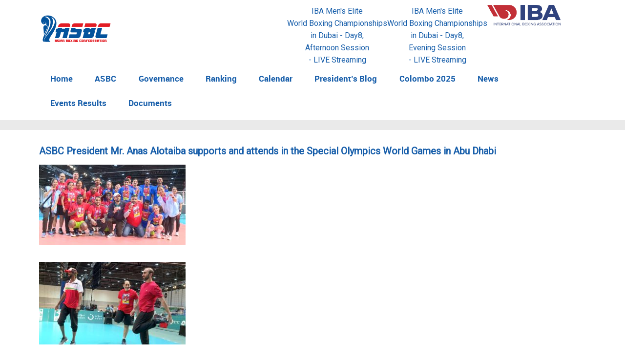

--- FILE ---
content_type: text/html; charset=UTF-8
request_url: http://www.asbcnews.org/asbc-president-mr-anas-alotaiba-supports-and-attends-in-the-special-olympics-world-games-in-abu-dhabi/
body_size: 128779
content:
<!DOCTYPE html>
<!--[if lt IE 7]>      <html class="no-js lt-ie9 lt-ie8 lt-ie7"> <![endif]-->
<!--[if IE 7]>         <html class="no-js lt-ie9 lt-ie8"> <![endif]-->
<!--[if IE 8]>         <html class="no-js lt-ie9"> <![endif]-->
<!--[if gt IE 8]><!--> <html class="no-js" lang="en-US"> <!--<![endif]-->

    <head>

        <!-- GENERAL HEADER -->
        <title>ASBC President Mr. Anas Alotaiba supports and attends in the Special Olympics World Games in Abu Dhabi | ASBCNEWS</title>
        <meta content="width=device-width, initial-scale=1, maximum-scale=1, user-scalable=no" name="viewport">
        <meta content="black" name="apple-mobile-web-app-status-bar-style">
        <!--[if IE]><meta http-equiv="X-UA-Compatible" content="IE=edge,chrome=1"><![endif]-->

        <!-- THEME OPTIONS -->
        
        <!-- DYNAMIC HEAD -->
        	<!-- NATIVE HEADER STUFF -->

		
		<meta name='description' content='Asia Boxing'>
        <meta charset="UTF-8">
        <link rel="pingback" href="http://www.asbcnews.org/xmlrpc.php" />

	<!-- FAVICON -->

        <link rel="shortcut icon" href="http://www.asbcnews.org/wp-content/themes/sport/img/default_favicon.ico" />
        
	<!-- USER FONTS -->

	    	    	    	    <link href='http://fonts.googleapis.com/css?family=Roboto' rel='stylesheet' type='text/css'>	    	    	    <link href='http://fonts.googleapis.com/css?family=Roboto' rel='stylesheet' type='text/css'>	    	    
	<!-- OPEN GRAPH -->

		<meta property="og:type" content="article" /><meta property="og:url" content="http://www.asbcnews.org/asbc-president-mr-anas-alotaiba-supports-and-attends-in-the-special-olympics-world-games-in-abu-dhabi/"/><meta property="og:site_name" content="ASBCNEWS" /><meta property="og:title" content="ASBC President Mr. Anas Alotaiba supports and attends in the Special Olympics World Games in Abu Dhabi" /><meta property="og:description" content="







President of the Asian Boxing Confederation and AIBA Vice-President Mr. Anas Alotaiba supported the Special Olympics World Games Abu Dhabi 2019 which was held in the Zayed Sports City Stadium. Mr. Anas Alotaiba attended in this important Special Olympics which shows his high level of social sensitivity to support those athletes who are ..." /><meta property="og:image" content="http://www.asbcnews.org/wp-content/uploads/2019/03/IMG-20190321-WA0002.jpg" />
        <!-- WORDPRESS MAIN HEADER CALL -->
        <meta name='robots' content='max-image-preview:large' />
	<style>img:is([sizes="auto" i], [sizes^="auto," i]) { contain-intrinsic-size: 3000px 1500px }</style>
	<link rel="alternate" type="application/rss+xml" title="ASBCNEWS &raquo; Feed" href="http://www.asbcnews.org/feed/" />
<link rel="alternate" type="application/rss+xml" title="ASBCNEWS &raquo; Comments Feed" href="http://www.asbcnews.org/comments/feed/" />
<script type="text/javascript">
/* <![CDATA[ */
window._wpemojiSettings = {"baseUrl":"https:\/\/s.w.org\/images\/core\/emoji\/15.0.3\/72x72\/","ext":".png","svgUrl":"https:\/\/s.w.org\/images\/core\/emoji\/15.0.3\/svg\/","svgExt":".svg","source":{"concatemoji":"http:\/\/www.asbcnews.org\/wp-includes\/js\/wp-emoji-release.min.js?ver=6.7.4"}};
/*! This file is auto-generated */
!function(i,n){var o,s,e;function c(e){try{var t={supportTests:e,timestamp:(new Date).valueOf()};sessionStorage.setItem(o,JSON.stringify(t))}catch(e){}}function p(e,t,n){e.clearRect(0,0,e.canvas.width,e.canvas.height),e.fillText(t,0,0);var t=new Uint32Array(e.getImageData(0,0,e.canvas.width,e.canvas.height).data),r=(e.clearRect(0,0,e.canvas.width,e.canvas.height),e.fillText(n,0,0),new Uint32Array(e.getImageData(0,0,e.canvas.width,e.canvas.height).data));return t.every(function(e,t){return e===r[t]})}function u(e,t,n){switch(t){case"flag":return n(e,"\ud83c\udff3\ufe0f\u200d\u26a7\ufe0f","\ud83c\udff3\ufe0f\u200b\u26a7\ufe0f")?!1:!n(e,"\ud83c\uddfa\ud83c\uddf3","\ud83c\uddfa\u200b\ud83c\uddf3")&&!n(e,"\ud83c\udff4\udb40\udc67\udb40\udc62\udb40\udc65\udb40\udc6e\udb40\udc67\udb40\udc7f","\ud83c\udff4\u200b\udb40\udc67\u200b\udb40\udc62\u200b\udb40\udc65\u200b\udb40\udc6e\u200b\udb40\udc67\u200b\udb40\udc7f");case"emoji":return!n(e,"\ud83d\udc26\u200d\u2b1b","\ud83d\udc26\u200b\u2b1b")}return!1}function f(e,t,n){var r="undefined"!=typeof WorkerGlobalScope&&self instanceof WorkerGlobalScope?new OffscreenCanvas(300,150):i.createElement("canvas"),a=r.getContext("2d",{willReadFrequently:!0}),o=(a.textBaseline="top",a.font="600 32px Arial",{});return e.forEach(function(e){o[e]=t(a,e,n)}),o}function t(e){var t=i.createElement("script");t.src=e,t.defer=!0,i.head.appendChild(t)}"undefined"!=typeof Promise&&(o="wpEmojiSettingsSupports",s=["flag","emoji"],n.supports={everything:!0,everythingExceptFlag:!0},e=new Promise(function(e){i.addEventListener("DOMContentLoaded",e,{once:!0})}),new Promise(function(t){var n=function(){try{var e=JSON.parse(sessionStorage.getItem(o));if("object"==typeof e&&"number"==typeof e.timestamp&&(new Date).valueOf()<e.timestamp+604800&&"object"==typeof e.supportTests)return e.supportTests}catch(e){}return null}();if(!n){if("undefined"!=typeof Worker&&"undefined"!=typeof OffscreenCanvas&&"undefined"!=typeof URL&&URL.createObjectURL&&"undefined"!=typeof Blob)try{var e="postMessage("+f.toString()+"("+[JSON.stringify(s),u.toString(),p.toString()].join(",")+"));",r=new Blob([e],{type:"text/javascript"}),a=new Worker(URL.createObjectURL(r),{name:"wpTestEmojiSupports"});return void(a.onmessage=function(e){c(n=e.data),a.terminate(),t(n)})}catch(e){}c(n=f(s,u,p))}t(n)}).then(function(e){for(var t in e)n.supports[t]=e[t],n.supports.everything=n.supports.everything&&n.supports[t],"flag"!==t&&(n.supports.everythingExceptFlag=n.supports.everythingExceptFlag&&n.supports[t]);n.supports.everythingExceptFlag=n.supports.everythingExceptFlag&&!n.supports.flag,n.DOMReady=!1,n.readyCallback=function(){n.DOMReady=!0}}).then(function(){return e}).then(function(){var e;n.supports.everything||(n.readyCallback(),(e=n.source||{}).concatemoji?t(e.concatemoji):e.wpemoji&&e.twemoji&&(t(e.twemoji),t(e.wpemoji)))}))}((window,document),window._wpemojiSettings);
/* ]]> */
</script>
<link rel='stylesheet' id='jquery.prettyphoto-css' href='http://www.asbcnews.org/wp-content/plugins/wp-video-lightbox/css/prettyPhoto.css?ver=6.7.4' type='text/css' media='all' />
<link rel='stylesheet' id='video-lightbox-css' href='http://www.asbcnews.org/wp-content/plugins/wp-video-lightbox/wp-video-lightbox.css?ver=6.7.4' type='text/css' media='all' />
<style id='wp-emoji-styles-inline-css' type='text/css'>

	img.wp-smiley, img.emoji {
		display: inline !important;
		border: none !important;
		box-shadow: none !important;
		height: 1em !important;
		width: 1em !important;
		margin: 0 0.07em !important;
		vertical-align: -0.1em !important;
		background: none !important;
		padding: 0 !important;
	}
</style>
<link rel='stylesheet' id='wp-block-library-css' href='http://www.asbcnews.org/wp-includes/css/dist/block-library/style.min.css?ver=6.7.4' type='text/css' media='all' />
<style id='qsm-quiz-style-inline-css' type='text/css'>


</style>
<style id='classic-theme-styles-inline-css' type='text/css'>
/*! This file is auto-generated */
.wp-block-button__link{color:#fff;background-color:#32373c;border-radius:9999px;box-shadow:none;text-decoration:none;padding:calc(.667em + 2px) calc(1.333em + 2px);font-size:1.125em}.wp-block-file__button{background:#32373c;color:#fff;text-decoration:none}
</style>
<style id='global-styles-inline-css' type='text/css'>
:root{--wp--preset--aspect-ratio--square: 1;--wp--preset--aspect-ratio--4-3: 4/3;--wp--preset--aspect-ratio--3-4: 3/4;--wp--preset--aspect-ratio--3-2: 3/2;--wp--preset--aspect-ratio--2-3: 2/3;--wp--preset--aspect-ratio--16-9: 16/9;--wp--preset--aspect-ratio--9-16: 9/16;--wp--preset--color--black: #000000;--wp--preset--color--cyan-bluish-gray: #abb8c3;--wp--preset--color--white: #ffffff;--wp--preset--color--pale-pink: #f78da7;--wp--preset--color--vivid-red: #cf2e2e;--wp--preset--color--luminous-vivid-orange: #ff6900;--wp--preset--color--luminous-vivid-amber: #fcb900;--wp--preset--color--light-green-cyan: #7bdcb5;--wp--preset--color--vivid-green-cyan: #00d084;--wp--preset--color--pale-cyan-blue: #8ed1fc;--wp--preset--color--vivid-cyan-blue: #0693e3;--wp--preset--color--vivid-purple: #9b51e0;--wp--preset--gradient--vivid-cyan-blue-to-vivid-purple: linear-gradient(135deg,rgba(6,147,227,1) 0%,rgb(155,81,224) 100%);--wp--preset--gradient--light-green-cyan-to-vivid-green-cyan: linear-gradient(135deg,rgb(122,220,180) 0%,rgb(0,208,130) 100%);--wp--preset--gradient--luminous-vivid-amber-to-luminous-vivid-orange: linear-gradient(135deg,rgba(252,185,0,1) 0%,rgba(255,105,0,1) 100%);--wp--preset--gradient--luminous-vivid-orange-to-vivid-red: linear-gradient(135deg,rgba(255,105,0,1) 0%,rgb(207,46,46) 100%);--wp--preset--gradient--very-light-gray-to-cyan-bluish-gray: linear-gradient(135deg,rgb(238,238,238) 0%,rgb(169,184,195) 100%);--wp--preset--gradient--cool-to-warm-spectrum: linear-gradient(135deg,rgb(74,234,220) 0%,rgb(151,120,209) 20%,rgb(207,42,186) 40%,rgb(238,44,130) 60%,rgb(251,105,98) 80%,rgb(254,248,76) 100%);--wp--preset--gradient--blush-light-purple: linear-gradient(135deg,rgb(255,206,236) 0%,rgb(152,150,240) 100%);--wp--preset--gradient--blush-bordeaux: linear-gradient(135deg,rgb(254,205,165) 0%,rgb(254,45,45) 50%,rgb(107,0,62) 100%);--wp--preset--gradient--luminous-dusk: linear-gradient(135deg,rgb(255,203,112) 0%,rgb(199,81,192) 50%,rgb(65,88,208) 100%);--wp--preset--gradient--pale-ocean: linear-gradient(135deg,rgb(255,245,203) 0%,rgb(182,227,212) 50%,rgb(51,167,181) 100%);--wp--preset--gradient--electric-grass: linear-gradient(135deg,rgb(202,248,128) 0%,rgb(113,206,126) 100%);--wp--preset--gradient--midnight: linear-gradient(135deg,rgb(2,3,129) 0%,rgb(40,116,252) 100%);--wp--preset--font-size--small: 13px;--wp--preset--font-size--medium: 20px;--wp--preset--font-size--large: 36px;--wp--preset--font-size--x-large: 42px;--wp--preset--spacing--20: 0.44rem;--wp--preset--spacing--30: 0.67rem;--wp--preset--spacing--40: 1rem;--wp--preset--spacing--50: 1.5rem;--wp--preset--spacing--60: 2.25rem;--wp--preset--spacing--70: 3.38rem;--wp--preset--spacing--80: 5.06rem;--wp--preset--shadow--natural: 6px 6px 9px rgba(0, 0, 0, 0.2);--wp--preset--shadow--deep: 12px 12px 50px rgba(0, 0, 0, 0.4);--wp--preset--shadow--sharp: 6px 6px 0px rgba(0, 0, 0, 0.2);--wp--preset--shadow--outlined: 6px 6px 0px -3px rgba(255, 255, 255, 1), 6px 6px rgba(0, 0, 0, 1);--wp--preset--shadow--crisp: 6px 6px 0px rgba(0, 0, 0, 1);}:where(.is-layout-flex){gap: 0.5em;}:where(.is-layout-grid){gap: 0.5em;}body .is-layout-flex{display: flex;}.is-layout-flex{flex-wrap: wrap;align-items: center;}.is-layout-flex > :is(*, div){margin: 0;}body .is-layout-grid{display: grid;}.is-layout-grid > :is(*, div){margin: 0;}:where(.wp-block-columns.is-layout-flex){gap: 2em;}:where(.wp-block-columns.is-layout-grid){gap: 2em;}:where(.wp-block-post-template.is-layout-flex){gap: 1.25em;}:where(.wp-block-post-template.is-layout-grid){gap: 1.25em;}.has-black-color{color: var(--wp--preset--color--black) !important;}.has-cyan-bluish-gray-color{color: var(--wp--preset--color--cyan-bluish-gray) !important;}.has-white-color{color: var(--wp--preset--color--white) !important;}.has-pale-pink-color{color: var(--wp--preset--color--pale-pink) !important;}.has-vivid-red-color{color: var(--wp--preset--color--vivid-red) !important;}.has-luminous-vivid-orange-color{color: var(--wp--preset--color--luminous-vivid-orange) !important;}.has-luminous-vivid-amber-color{color: var(--wp--preset--color--luminous-vivid-amber) !important;}.has-light-green-cyan-color{color: var(--wp--preset--color--light-green-cyan) !important;}.has-vivid-green-cyan-color{color: var(--wp--preset--color--vivid-green-cyan) !important;}.has-pale-cyan-blue-color{color: var(--wp--preset--color--pale-cyan-blue) !important;}.has-vivid-cyan-blue-color{color: var(--wp--preset--color--vivid-cyan-blue) !important;}.has-vivid-purple-color{color: var(--wp--preset--color--vivid-purple) !important;}.has-black-background-color{background-color: var(--wp--preset--color--black) !important;}.has-cyan-bluish-gray-background-color{background-color: var(--wp--preset--color--cyan-bluish-gray) !important;}.has-white-background-color{background-color: var(--wp--preset--color--white) !important;}.has-pale-pink-background-color{background-color: var(--wp--preset--color--pale-pink) !important;}.has-vivid-red-background-color{background-color: var(--wp--preset--color--vivid-red) !important;}.has-luminous-vivid-orange-background-color{background-color: var(--wp--preset--color--luminous-vivid-orange) !important;}.has-luminous-vivid-amber-background-color{background-color: var(--wp--preset--color--luminous-vivid-amber) !important;}.has-light-green-cyan-background-color{background-color: var(--wp--preset--color--light-green-cyan) !important;}.has-vivid-green-cyan-background-color{background-color: var(--wp--preset--color--vivid-green-cyan) !important;}.has-pale-cyan-blue-background-color{background-color: var(--wp--preset--color--pale-cyan-blue) !important;}.has-vivid-cyan-blue-background-color{background-color: var(--wp--preset--color--vivid-cyan-blue) !important;}.has-vivid-purple-background-color{background-color: var(--wp--preset--color--vivid-purple) !important;}.has-black-border-color{border-color: var(--wp--preset--color--black) !important;}.has-cyan-bluish-gray-border-color{border-color: var(--wp--preset--color--cyan-bluish-gray) !important;}.has-white-border-color{border-color: var(--wp--preset--color--white) !important;}.has-pale-pink-border-color{border-color: var(--wp--preset--color--pale-pink) !important;}.has-vivid-red-border-color{border-color: var(--wp--preset--color--vivid-red) !important;}.has-luminous-vivid-orange-border-color{border-color: var(--wp--preset--color--luminous-vivid-orange) !important;}.has-luminous-vivid-amber-border-color{border-color: var(--wp--preset--color--luminous-vivid-amber) !important;}.has-light-green-cyan-border-color{border-color: var(--wp--preset--color--light-green-cyan) !important;}.has-vivid-green-cyan-border-color{border-color: var(--wp--preset--color--vivid-green-cyan) !important;}.has-pale-cyan-blue-border-color{border-color: var(--wp--preset--color--pale-cyan-blue) !important;}.has-vivid-cyan-blue-border-color{border-color: var(--wp--preset--color--vivid-cyan-blue) !important;}.has-vivid-purple-border-color{border-color: var(--wp--preset--color--vivid-purple) !important;}.has-vivid-cyan-blue-to-vivid-purple-gradient-background{background: var(--wp--preset--gradient--vivid-cyan-blue-to-vivid-purple) !important;}.has-light-green-cyan-to-vivid-green-cyan-gradient-background{background: var(--wp--preset--gradient--light-green-cyan-to-vivid-green-cyan) !important;}.has-luminous-vivid-amber-to-luminous-vivid-orange-gradient-background{background: var(--wp--preset--gradient--luminous-vivid-amber-to-luminous-vivid-orange) !important;}.has-luminous-vivid-orange-to-vivid-red-gradient-background{background: var(--wp--preset--gradient--luminous-vivid-orange-to-vivid-red) !important;}.has-very-light-gray-to-cyan-bluish-gray-gradient-background{background: var(--wp--preset--gradient--very-light-gray-to-cyan-bluish-gray) !important;}.has-cool-to-warm-spectrum-gradient-background{background: var(--wp--preset--gradient--cool-to-warm-spectrum) !important;}.has-blush-light-purple-gradient-background{background: var(--wp--preset--gradient--blush-light-purple) !important;}.has-blush-bordeaux-gradient-background{background: var(--wp--preset--gradient--blush-bordeaux) !important;}.has-luminous-dusk-gradient-background{background: var(--wp--preset--gradient--luminous-dusk) !important;}.has-pale-ocean-gradient-background{background: var(--wp--preset--gradient--pale-ocean) !important;}.has-electric-grass-gradient-background{background: var(--wp--preset--gradient--electric-grass) !important;}.has-midnight-gradient-background{background: var(--wp--preset--gradient--midnight) !important;}.has-small-font-size{font-size: var(--wp--preset--font-size--small) !important;}.has-medium-font-size{font-size: var(--wp--preset--font-size--medium) !important;}.has-large-font-size{font-size: var(--wp--preset--font-size--large) !important;}.has-x-large-font-size{font-size: var(--wp--preset--font-size--x-large) !important;}
:where(.wp-block-post-template.is-layout-flex){gap: 1.25em;}:where(.wp-block-post-template.is-layout-grid){gap: 1.25em;}
:where(.wp-block-columns.is-layout-flex){gap: 2em;}:where(.wp-block-columns.is-layout-grid){gap: 2em;}
:root :where(.wp-block-pullquote){font-size: 1.5em;line-height: 1.6;}
</style>
<link rel='stylesheet' id='contact-form-7-css' href='http://www.asbcnews.org/wp-content/plugins/contact-form-7/includes/css/styles.css?ver=6.0.2' type='text/css' media='all' />
<link rel='stylesheet' id='rs-plugin-settings-css' href='http://www.asbcnews.org/wp-content/plugins/revslider/rs-plugin/css/settings.css?ver=4.6.5' type='text/css' media='all' />
<style id='rs-plugin-settings-inline-css' type='text/css'>
.tp-caption a{color:#ff7302;text-shadow:none;-webkit-transition:all 0.2s ease-out;-moz-transition:all 0.2s ease-out;-o-transition:all 0.2s ease-out;-ms-transition:all 0.2s ease-out}.tp-caption a:hover{color:#ffa902}.tp-caption a{color:#ff7302;text-shadow:none;-webkit-transition:all 0.2s ease-out;-moz-transition:all 0.2s ease-out;-o-transition:all 0.2s ease-out;-ms-transition:all 0.2s ease-out}.tp-caption a:hover{color:#ffa902}.tp-caption a{color:#ff7302;text-shadow:none;-webkit-transition:all 0.2s ease-out;-moz-transition:all 0.2s ease-out;-o-transition:all 0.2s ease-out;-ms-transition:all 0.2s ease-out}.tp-caption a:hover{color:#ffa902}
</style>
<link rel='stylesheet' id='sport_shortcodes_plugin_style-css' href='http://www.asbcnews.org/wp-content/plugins/sport-shortcodes-plugin/css/tc_shortCodes.css?ver=6.7.4' type='text/css' media='all' />
<link rel='stylesheet' id='sport_shortcodes_plugin_flexslider_style-css' href='http://www.asbcnews.org/wp-content/plugins/sport-shortcodes-plugin/css/flexslider.css?ver=6.7.4' type='text/css' media='all' />
<link rel='stylesheet' id='sport_widgets_plugin_style-css' href='http://www.asbcnews.org/wp-content/plugins/sport-widgets-plugin/css/style.css?ver=6.7.4' type='text/css' media='all' />
<link rel='stylesheet' id='sport_widgets_plugin_morris_style-css' href='http://www.asbcnews.org/wp-content/plugins/sport-widgets-plugin/css/morris.css?ver=6.7.4' type='text/css' media='all' />
<link rel='stylesheet' id='mstw_tr_style-css' href='http://www.asbcnews.org/wp-content/plugins/team-rosters/css/mstw-tr-styles.css?ver=6.7.4' type='text/css' media='all' />
<link rel='stylesheet' id='dashicons-css' href='http://www.asbcnews.org/wp-includes/css/dashicons.min.css?ver=6.7.4' type='text/css' media='all' />
<link rel='stylesheet' id='ecwd-popup-style-css' href='http://www.asbcnews.org/wp-content/plugins/event-calendar-wd/css/ecwd_popup.css?ver=1.1.41_59e438056d8f8' type='text/css' media='all' />
<link rel='stylesheet' id='ecwd_font-awesome-css' href='http://www.asbcnews.org/wp-content/plugins/event-calendar-wd/css/font-awesome/font-awesome.css?ver=1.1.41_59e438056d8f8' type='text/css' media='all' />
<link rel='stylesheet' id='ecwd-public-css' href='http://www.asbcnews.org/wp-content/plugins/event-calendar-wd/css/style.css?ver=1.1.41_59e438056d8f8' type='text/css' media='all' />
<link rel='stylesheet' id='wc-shortcodes-style-css' href='http://www.asbcnews.org/wp-content/plugins/wc-shortcodes/public/assets/css/style.css?ver=3.46' type='text/css' media='all' />
<link rel='stylesheet' id='normalize-css' href='http://www.asbcnews.org/wp-content/themes/sport/css/normalize.min.css?ver=6.7.4' type='text/css' media='all' />
<link rel='stylesheet' id='style-css' href='http://www.asbcnews.org/wp-content/themes/sport/style.css?ver=6.7.4' type='text/css' media='all' />
<link rel='stylesheet' id='canon-sidr-style-css' href='http://www.asbcnews.org/wp-content/themes/sport/css/jquery.sidr.light.css?ver=6.7.4' type='text/css' media='all' />
<link rel='stylesheet' id='isotope_style-css' href='http://www.asbcnews.org/wp-content/themes/sport/css/isotope.css?ver=6.7.4' type='text/css' media='all' />
<link rel='stylesheet' id='flexslider_style-css' href='http://www.asbcnews.org/wp-content/themes/sport/css/flexslider.css?ver=6.7.4' type='text/css' media='all' />
<link rel='stylesheet' id='font_awesome_style-css' href='http://www.asbcnews.org/wp-content/themes/sport/css/font-awesome.css?ver=6.7.4' type='text/css' media='all' />
<link rel='stylesheet' id='countdown_style-css' href='http://www.asbcnews.org/wp-content/themes/sport/css/jquery.countdown.css?ver=6.7.4' type='text/css' media='all' />
<link rel='stylesheet' id='owl_carousel_style-css' href='http://www.asbcnews.org/wp-content/themes/sport/js/owl-carousel/owl.carousel.css?ver=6.7.4' type='text/css' media='all' />
<link rel='stylesheet' id='owl_carousel_theme_style-css' href='http://www.asbcnews.org/wp-content/themes/sport/js/owl-carousel/owl.theme.css?ver=6.7.4' type='text/css' media='all' />
<link rel='stylesheet' id='canon-mediaelementplayer-style-css' href='http://www.asbcnews.org/wp-content/themes/sport/js/media/mediaelementplayer.min.css?ver=6.7.4' type='text/css' media='all' />
<link rel='stylesheet' id='responsive_style-css' href='http://www.asbcnews.org/wp-content/themes/sport/css/responsive.css?ver=6.7.4' type='text/css' media='all' />
<link rel='stylesheet' id='fullwidth_style-css' href='http://www.asbcnews.org/wp-content/themes/sport/css/full.css?ver=6.7.4' type='text/css' media='all' />
<link rel='stylesheet' id='fancybox_style-css' href='http://www.asbcnews.org/wp-content/themes/sport/js/fancybox/source/jquery.fancybox.css?ver=6.7.4' type='text/css' media='all' />
<link rel='stylesheet' id='fancybox_buttons_style-css' href='http://www.asbcnews.org/wp-content/themes/sport/js/fancybox/source/helpers/jquery.fancybox-buttons.css?ver=6.7.4' type='text/css' media='all' />
<link rel='stylesheet' id='wordpresscanvas-font-awesome-css' href='http://www.asbcnews.org/wp-content/plugins/wc-shortcodes/public/assets/css/font-awesome.min.css?ver=4.7.0' type='text/css' media='all' />

	<style type="text/css">
	
	
	
	
/* ==========================================================================
   THEME COLOURS
   
   
   001. BODY BACKGROUND
   002. MAIN PLATE BACKGROUND
   003. MAIN TEXT
   004. LINKS
   005. LINK HOVER
   006. MAIN HEADINGS
   007. SECONDARY BODY TEXT
   008. TERTIARY BODY TEXT
   009. LOGO AS TEXT
   010. FEATURE COLOR 1
   011. FEATURE COLOR 2
   012. WHITE TEXT
   013. PRE HEADER BACKGROUND
   014. PRE HEADER TEXT	
   015. PRE HEADER TEXT HOVER
   016. HEADER BACKGROUND
   017. HEADER TEXT
   018. HEADER TEXT HOVER
   019. POST HEADER BACKGROUND
   020. POST HEADER TEXT
   021. POST HEADER TEXT HOVER
   022. PRE HEADER TERTIARY MENU BACKGROUND
   023. HEADER TERTIARY MENU BACKGROUND
   024. POST TERTIARY MENU BACKGROUND
   025. SIDR BACKGROUND
   026. SIDR TEXT
   027. SIDR TEXT HOVER
   028. SIDR BORDER
   029. BUTTON 1 BACKGROUND COLOR
   030. BUTTON 1 HOVER BACKGROUND COLOR
   031. BUTTON COLOR 1
   032. FEATURE BACKGROUND COLOR 2
   033. BUTTON 2 HOVER BACKGROUND COLOR
   034. BUTTON COLOR 2
   035. FEATURE BACKGROUND COLOR 3
   036. BUTTON 3 HOVER BACKGROUND COLOR
   037. BUTTON COLOR 3
   038. FEATURE BLOCK 1 BACKGROUND
   039. FEATURE BLOCK 2 BACKGROUND
   040. LITE BLOCKS BACKGROUND
   041 /042. FORM ELEMENTS
   043. MAIN BORDERS
   044. FOOTER BACKGROUND
   045. FOOTER HEADINGS
   046. FOOTER TEXT
   047. FOOTER TEXT HOVER
   048. FOOTER BORDERS
   049. FOOTER BUTTONS
   050. / 051. FOOTER FORMS
   052. FOOTER ALTERNATE BLOCK COLOR
   053. BASELINE BACKGROUND
   054. BASE TEXT
   055. BASE TEXT HOVER	   

   
   ========================================================================== */	
	
	
	
	
/* 
001. BODY BACKGROUND _________________________________________________________ */

 body.boxed-page{
   	background: #f1f1f1;
   	background: #f1f1f1!important;}







/* 
002. MAIN PLATE BACKGROUND ____________________________________________________ */

.outter-wrapper, .text-seperator-line h5, .comment-num, fieldset.boxy fieldset, .mosaic-backdrop, .tooltipster-default, 
ul.tab-nav li.active, .white-btn, a.white-btn, .white-btn:hover, a.white-btn:hover, .owlCustomNavigation .btn, .owlCustomNavigation .btn:hover, .pb_gallery .main .isotope_filter_menu li a, .boxed-page .tt_event_theme_page:before, .tt_event_theme_page, .main table.tt_timetable tr, .single-events, .pb_gallery .main .isotope_filter_menu li a

 /* WOO COMMERCE */,
 .woocommerce #payment div.payment_box, .woocommerce-page #payment div.payment_box, .woocommerce div.product .woocommerce-tabs ul.tabs li.active, .woocommerce #content div.product .woocommerce-tabs ul.tabs li.active, .woocommerce-page div.product .woocommerce-tabs ul.tabs li.active, .woocommerce-page #content div.product .woocommerce-tabs ul.tabs li.active
 
 /* BUDDYPRESS */,
 #buddypress div.item-list-tabs ul li.selected, #buddypress div.item-list-tabs ul li.current, #buddypress div.item-list-tabs ul li.selected a, #buddypress div.item-list-tabs ul li.current a, #buddypress .item-list-tabs.activity-type-tabs ul li.selected, #bbpress-forums div.odd, #bbpress-forums ul.odd
 
 /* EVENTS CALENDAR */,
 .tribe-events-list-separator-month span, .single-tribe_events .tribe-events-schedule .tribe-events-cost, .tribe-events-sub-nav li a
 
 /* TABLEPRESS */,
 .tablepress .even td
  {
   	background: #ffffff;  
   	background: #ffffff;}
	
	




	

/* 
003. MAIN TEXT ________________________________________________________________ */  

html, body, button, input, select, textarea, aside .tweet, ul.tab-nav li, ul.accordion li, .accordion-btn,  ul.toggle li, div.post-footer, .main-content .woocommerce-message, .lead, strong, b, pre, .tt_event_theme_page p, .tt_event_items_list li

/* WOO COMMERCE */,
.woocommerce-tabs .comment-text .description, #payment ul.payment_methods.methods p { 
	color: #3d4942;
   	color: #3d4942;}
	
	
	
	
	
	

/* 
004. LINKS ____________________________________________________________________ */  
a, .boxy blockquote cite, a h4, .tt_tabs_navigation li a{
	color: #3d4942;
	color: #3d4942;}

/* TABLEPRESS */
.dataTables_wrapper .dataTables_paginate a{
	color: #3d4942;
	color: #3d4942!important;}	
	
	
	
	
	

/* 
005. LINK HOVER _______________________________________________________________ */ 

.main a:hover,  #scrollUp:hover, .main h1 a:hover,  a:hover span,  .boxed h5, .main a:hover *, .icon-thirds li:hover em:before,  
h4 span, .boxed ul.social-link a:hover, .meta.option-set a.selected, .page-numbers.current, span.wpcf7-not-valid-tip, .current-cat,  .main .btn.white-btn:hover, .main a.btn.white-btn:hover, .main .owlCustomNavigation .btn:hover, .iconBlock .fa, .media_links a, .pb_gallery .main .isotope_filter_menu li a:hover,  .owlCustomNavigation .btn:hover,  a:hover, ul.tab-nav li:hover, ul.tab-nav li.active, h3.v_nav.v_active, h3.v_nav:hover, ul.sitemap li li a:before, .list-1 li:before, .list-2 li:before, .list-3 li:before, .list-4 li:before, #recaptcha_audio_play_again:before, #recaptcha_audio_download:before, .toggle-btn.active, .accordion-btn.active, a.toggle-btn:before,  a.accordion-btn:before, .boxy ul.social-link a:hover, .boxy .inner-box h5, .active-time a, .tooltip.fa, .event-table td.current-day b:first-child, .tooltipster-content .tt-date, .evt-price, ul.pagination li a.active, .widget-list.option-set li a.selected, .widget-list.option-set li a:hover, .paralax-block .big-count div, .big-count div span,

.tt_tabs_navigation li a:hover, .pb_gallery .main .isotope_filter_menu li a:hover, .page-template-page-gallery-php .gallery-filter li a.selected,
.breadcrumb-wrapper a:hover 

/* BBPRESS */,
#bbpress-forums #bbp-single-user-details #bbp-user-navigation li.current a

/* EVENTS CALENDAR */,
.tribe-events-list-separator-month span, .tribe-events-sub-nav li a, .tribe-events-tooltip .date-start.dtstart, .tribe-events-tooltip .date-end.dtend, .single-tribe_events .tribe-events-schedule .tribe-events-cost

/* TABLEPRESS */,
.paginate_button:hover:before, .paginate_button:hover:after, .dataTables_wrapper .dataTables_paginate a
{
	color: #ffba00;	
	color: #080808;}

/* TABLEPRESS */
.dataTables_wrapper .dataTables_paginate a:hover
{
	color: #ffba00;	
	color: #080808!important;}
	
	
	
	
	
	
	
	
	

/* 
006. MAIN HEADINGS ____________________________________________________________ */

 h1, h1 a, h2, h2 a, h3, h3 a, h4, h4 a, h5, h6, .feature-link, .icon-thirds li em:before, .countdown_amount,  .caption-cite, .sc_accordion-btn, .accordion-btn, .toggle-btn, .sc_toggle-btn, .text-seperator h5, .big-count div, .tt_event_theme_page h2, .tt_event_theme_page h5, .tt_responsive .tt_timetable.small .box_header, .tt_timetable th, .tt_timetable td, .tt_event_theme_page h4, .tt_event_theme_page h3, .type-cpt_project ul.meta li:first-child strong, .pb_gallery_preview ul.meta li:first-child strong, .page-template-page-gallery-php ul.meta li:first-child strong

/* WOO COMMERCE */,
.woocommerce ul.products li.product .price, .woocommerce-page ul.products li.product .price, .woocommerce table.cart a.remove:hover, .woocommerce #content table.cart a.remove:hover, .woocommerce-page table.cart a.remove:hover, .woocommerce-page #content table.cart a.remove:hover, .summary.entry-summary .price span,  .woocommerce div.product .woocommerce-tabs ul.tabs li a, .woocommerce #content div.product .woocommerce-tabs ul.tabs li a, .woocommerce-page div.product .woocommerce-tabs ul.tabs li a, .woocommerce-page #content div.product .woocommerce-tabs ul.tabs li a, mark

/* BBPRESS*/,
#bbpress-forums .bbp-forum-title, #bbpress-forums .bbp-topic-permalink

/* BUDDYPRESS */,
#buddypress .activity-meta a.bp-primary-action span

/* EVENTS CALENDAR */,
.single-tribe_events .tribe-events-schedule *
{
	color: #004720;
   	color: #175eaa;}
	
	
	
	
	



/* 
007. SECONDARY BODY TEXT _______________________________________________________ */

.lead, .boxy blockquote, blockquote.post-type-quote, blockquote{
	color: #1c2721;
	color: #1c2721;}







/* 
008. TERTIARY BODY TEXT _______________________________________________________ */
.meta.date, .rating:not(:checked) > label, .toggle-btn span, .rate-box strong, .star-rating > span,
.time-table tr td:first-child, .event-table td b:first-child, .widget .post-date, .widget .rss-date, .eol *, .paging .half.eol:after, .paging .half.eol:before,
 .paging .half.eol .meta, .breadcrumb-wrapper, .breadcrumb-wrapper a, .meta, .meta a,  caption, .wp-caption-text, .multi_navigation_hint, .tweet:before,  .white-btn, a.white-btn, aside .tweet .meta:before, .twitter_theme_design .tweet .meta:before, .post-type-tweet:before,   .owlCustomNavigation .btn, .sticky:before,
 .milestone-container .time-date, .approval_pending_notice

/* WOO COMMERCE */,
 .woocommerce-result-count, .woocommerce ul.products li.product .price del, .woocommerce-page ul.products li.product .price del, .summary.entry-summary .price del span,  .woocommerce .cart-collaterals .cart_totals p small, .woocommerce-page .cart-collaterals .cart_totals p small, .woocommerce .star-rating:before, .woocommerce-page .star-rating:before, .widget_shopping_cart_content .cart_list li .quantity

/* BBPRESS*/,
  .bbp-forum-header a.bbp-forum-permalink, .bbp-topic-header a.bbp-topic-permalink, .bbp-reply-header a.bbp-reply-permalink,
  #bbpress-forums .bbp-topic-header .bbp-meta a.bbp-topic-permalink, #bbpress-forums #bbp-single-user-details #bbp-user-navigation a

/* BUDDYPRESS */,
  #buddypress div#item-header div#item-meta

/* EVENTS CALENDAR */,
  .tribe-events-sub-nav li a:hover, .tribe-events-event-meta .tribe-events-venue-details, .tribe-events-thismonth div:first-child, .tribe-events-list-widget ol li .duration
  
  {
	color: #bdbdbd;
	color: #bdbdbd;}

/* TABLEPRESS */
.dataTables_wrapper .dataTables_paginate a.disabled {
	color: #bdbdbd;
	color: #bdbdbd!important;}







/* 
009. LOGO AS TEXT ____________________________________________________________ */
.logo.text{
	color: #ffffff;
	color: #ffffff;}










/* 
010. FEATURE COLOR 1 ____________________________________________________________ */

.feature-link:after, h1 span, h2 span, h1 span, h2 span, h3 span, h6 span,  .widget-footer .tab-nav li.active, .statistics li span,   ol > li:before, h3.v_active,   aside .tweet a, .twitter_theme_design .tweet a,  h3.fittext, .price-cell .inwrap:after,  .widget-footer .tab-content-block h3.v_nav.v_active,  .error[generated=true],  ul.pagination li a.active,  .main .feature-link:hover,  .highlight, .toolbar-search-btn:hover em, div.media_links a:hover, .main-container .countdown_section, .canon_animated_number h1, .feat-1,  a.feat-1, h1 span,  h2 span, h3 span, .highlight, .highlight:before, .highlight:after, a.feat-title:hover, .paging .meta, .paging .col-1-2:before, .paging .col-1-2:after,.tt_event_hours_count, .tt_event_url, .tt_items_list .value

 
 /* WOO COMMERCE */,
 .shipping_calculator h2 a, .woocommerce table.cart a.remove, .woocommerce #content table.cart a.remove, .woocommerce-page table.cart a.remove, .woocommerce-page #content table.cart a.remove, .woocommerce form .form-row .required, .woocommerce-page form .form-row .required, .woocommerce div.product .woocommerce-tabs ul.tabs li a:hover, .woocommerce #content div.product .woocommerce-tabs ul.tabs li a:hover, .woocommerce-page div.product .woocommerce-tabs ul.tabs li a:hover, .woocommerce-page #content div.product .woocommerce-tabs ul.tabs li a:hover, .woocommerce div.product .stock, .woocommerce #content div.product .stock, .woocommerce-page div.product .stock, .woocommerce-page #content div.product .stock, .woocommerce div.product .out-of-stock, .woocommerce #content div.product .out-of-stock, .woocommerce-page div.product .out-of-stock, .woocommerce-page #content div.product .out-of-stock
 
 /* BBPRESS*/,
 #bbpress-forums .bbp-forum-title:hover, #bbpress-forums .bbp-topic-permalink:hover, .bbp-forum-header a.bbp-forum-permalink:hover, .bbp-topic-header a.bbp-topic-permalink:hover, .bbp-reply-header a.bbp-reply-permalink:hover, #bbpress-forums .bbp-topic-header .bbp-meta a.bbp-topic-permalink:hover, #bbpress-forums #bbp-single-user-details #bbp-user-navigation li a:hover, .widget_display_stats dl dd strong
 
 /* BUDDYPRESS */,
 #buddypress div.item-list-tabs ul li.selected a, #buddypress div.item-list-tabs ul li.current a
 
 /* EVENTS CALENDAR */,
 #tribe-bar-collapse-toggle:hover
 
 
 /* TABLEPRESS */,
 .paginate_button.disabled:after, .paginate_button.disabled:before, .paginate_button:after, .paginate_button:before
{
	color: #14934d;
   	color: #14934d;}
span.sportrate, span.quoterate{
	color: #14934d;
	color: #14934d!important;}
	






/* 
011. FEATURE COLOR 2 ____________________________________________________________ */

.more:before, .comments .more:before, cite, .main ul li:before, .comment-reply-link:before, .comment-edit-link:before, #cancel-comment-reply-link:before,
ul.toggle .toggle-btn.active, .tab-nav li.active, .accordion-btn.active, .sc_accordion-btn.active, ul.accordion li a.accordion-btn:before, ul.toggle li a.toggle-btn:before, h4.fittext, .statistics li em, .price h3,  .price-cell:first-child p span, .price-cell:after, .tt_event_theme_page ul li:before

 /* WOO COMMERCE */,
 .woocommerce .star-rating span:before, .woocommerce-page .star-rating span:before 
{
	color: #ffba00;	
   	color: #ffba00;}








/* 
 012. WHITE TEXT ____________________________________________________________ */
 
 .parallax-block h4, .parallax-block h5, .callout-block h5, .widget-footer strong, .btn, input[type=button], input[type=submit], ol.graphs > li div, #menu-icon, .tp-caption.btn a, a.tp-button, #scrollUp, .feature-heading *,  .logo-text, .widget-footer .tab-nav li, nav li.donate.current-menu-item > a,  .timeline_load_more:hover h4, .main a.btn:hover, .price h3 span, .price-table-feature .price-cell.feature p, .price-table-feature .price-cell h3 span, .price-cell.feature h3, .price-cell h3 span, .widget-footer .tab-content-block h3.v_nav, .download-table .fa, .button, a.button:hover, a.btn:hover, .btn:hover .ficon, .ui-autocomplete li a, .ui-state-focus, .iconBlock em.fa, .post-tag-cloud a:hover,.mosaic-overlay *, .sport-rs-heading, .sport-rs-text, .corner, .paralax-block.outter-wrapper blockquote, .price h3 span,  .price-cell:first-child p, td.active-time b:first-child, .paralax-block h1, .paralax-block h2, .paralax-block h3, .paralax-block h4, .paralax-block h5, .paralax-block h6, .paralax-block p, .paralax-block .big-count span 
 
 
 /* WOO COMMERCE */,
 .woocommerce span.onsale, .woocommerce-page span.onsale
 
 /* BBPRESS*/,
 #bbp_reply_submit, button.button, .bbp-pagination-links a.next.page-numbers, .bbp-pagination-links a.prev.page-numbers, .bbp-logged-in .button.logout-link
 
 /* BUDDYPRESS */,
 #buddypress button, #buddypress a.button, #buddypress input[type="submit"], #buddypress input[type="button"], #buddypress input[type="reset"], #buddypress ul.button-nav li a, #buddypress div.generic-button a, #buddypress .comment-reply-link, a.bp-title-button, #buddypress button:hover, #buddypress a.button:hover, #buddypress input[type="submit"]:hover, #buddypress input[type="button"]:hover, #buddypress input[type="reset"]:hover, #buddypress ul.button-nav li a:hover, #buddypress div.generic-button a:hover, #buddypress .comment-reply-link:hover, a.bp-title-button:hover, #buddypress #profile-edit-form ul.button-nav li a, .bp-login-widget-user-links .bp-login-widget-user-logout a
 
 /* EVENTS CALENDAR */,
 .tribe-events-event-cost span, a.tribe-events-read-more, a.tribe-events-read-more:hover, .tribe-events-list-widget .tribe-events-widget-link a
  {
 	color: #fff;
    color: #ffffff; }








/* 
013. PRE HEADER BACKGROUND ____________________________________________________________ */

.pre-header-container, .pre-header-container ul, .pre-header-container .nav ul, .outter-wrapper.search-header-container {
	background: #1c2721;
   	background: #1c2721;}







/* 
014. PRE HEADER TEXT ____________________________________________________________ */

.pre-header-container, .pre-header-container a, .pre-header-container a *, .pre-header-container .hasCountdown * {
	color: #ffffff;
   	color: #175eaa;}







/* 
015. PRE HEADER TEXT HOVER ____________________________________________________________ */

.pre-header-container a:hover, .pre-header-container a:hover *,
.pre-header-container li.current-menu-ancestor > a, 
.pre-header-container .sub-menu li.current-menu-ancestor > a:hover,  
.pre-header-container li.current-menu-item > a {
	color: #ffba00;
   	color: #175eaa;}
	
	
	
	
	
	

/* 
016. HEADER BACKGROUND ____________________________________________________________ */

.outter-wrapper.header-container, .header-container .nav ul, .ui-autocomplete li, .price h3, ol.graphs > li div.grey-btn, .btn.grey-btn, .price-cell.feature  {
	background: #00632c;
   	background: #ffffff;}







/* 
017. HEADER TEXT ____________________________________________________________ */

.header-container, .header-container a, .header-container a *, .header-container .hasCountdown *  {
	color: #ffffff;
   	color: #175eaa;}







/* 
018. HEADER TEXT HOVER ____________________________________________________________ */

.header-container a:hover, .header-container a:hover *,
.header-container li.current-menu-ancestor > a, 
.header-container .sub-menu li.current-menu-ancestor > a:hover,  
.header-container li.current-menu-item > a   {
	color: #ffba00;
   	color: #175eaa;}
	
	



	

	

/* 
019. POST HEADER BACKGROUND ____________________________________________________________ */

.post-header-container, .post-header-container .nav ul{
	background: #004720;
   	background: #175eaa;}







/* 
020. POST HEADER TEXT ____________________________________________________________ */

.post-header-container, .post-header-container a, .post-header-container a *, .post-header-container .hasCountdown *{
	color: #ffffff;
   	color: #ffffff;}







/* 
021. POST HEADER TEXT HOVER ____________________________________________________________ */

.post-header-container a:hover, .post-header-container a:hover *,
.post-header-container li.current-menu-ancestor > a, 
.post-header-container .sub-menu li.current-menu-ancestor > a:hover,  
.post-header-container li.current-menu-item > a  {
	color: #ffba00;
   	color: #ffffff;}
	
	
	
	
	

	

/* 
022. PRE HEADER TERTIARY MENU BACKGROUND _________________________________________________ */

 .pre-header-container ul ul.sub-menu ul.sub-menu, .pre-header-container ul li:hover ul ul:before{
	background: #003919;
   	background: #003919;}







/* 
023. HEADER TERTIARY MENU BACKGROUND ____________________________________________________________ */

.header-container .nav li:hover ul ul, .header-container .nav li:hover ul ul:before, .tp-bullets.simplebullets.round .bullet{
	background: #003919;
   	background: #003919;}







/* 
024. POST TERTIARY MENU BACKGROUND _________________________________________________ */

.post-header-container .nav li:hover ul ul, .post-header-container .nav li:hover ul ul:before{
	background: #003919;
   	background: #003919;}
	
	
	
	
	

/* 
025. SIDR BACKGROUND ____________________________________________________________ */

.sidr {
	background: #1c2721;
   	background: #1c2721;}






/* 
026. SIDR TEXT ____________________________________________________________ */

.sidr, .sidr a {
	color: #ffffff;
   	color: #ffffff;}






/* 
027. SIDR TEXT HOVER ____________________________________________________________ */

.sidr a:hover, .sidr a:hover *  {
	color: #ffba00;
   	color: #ffba00;}






/* 
028. SIDR BORDER ____________________________________________________________ */

.sidr ul, .sidr li {
	border-color: #2d3a33!important;
		border-color: #2d3a33!important;}




/* 
029. BUTTON 1 BACKGROUND COLOR  _________________________________________________ */

.header-container .nav .donate a:hover, .feat-1, a.feat-1, .btn.feat-1, .btn.orange-btn, a.btn.orange-btn, .btn:hover, .btn.hover, a.btn:hover, input[type=button]:hover, input[type=submit]:hover, .btn.active, ol.graphs > li div, .tp-caption.btn a,  .purchase.default, .purchase:hover.default,  .tp-bullets.simplebullets.round .bullet.selected, .skin_earth .pb_supporters .btn,  .skin_corporate .price-table-feature .price-cell.last .btn:hover,  .skin_earth .price-table-feature .price-cell.last .btn:hover, .owl-theme .owl-controls .owl-page.active span, .owl-theme .owl-controls.clickable .owl-page:hover span, .search_controls li.search_control_search,  a.btn, button, .price h3, .price-cell:first-child, table td.active-time, .time-table tr:nth-child(n+1):nth-child(even) td.active-time, .event-table tr:nth-child(n+1):nth-child(even) td.active-time, .owl-controls .owl-page span

/* WOO COMMERCE */,
.woocommerce a.button:hover, .woocommerce button:hover, .woocommerce button.button:hover, .woocommerce input.button:hover, .woocommerce #respond input#submit:hover, .woocommerce #content input.button:hover, .woocommerce-page a.button:hover, .woocommerce-page button.button:hover, .woocommerce-page input.button:hover, .woocommerce-page #respond input#submit:hover, .woocommerce-page #content input.button:hover, .woocommerce .shop_table.cart td.actions .button, .woocommerce .shop_table.cart td.actions .button.alt:hover, .woocommerce .woocommerce-message a.button,  .product .cart button.single_add_to_cart_button:hover, #place_order:hover, .woocommerce span.onsale, .woocommerce-page span.onsale, .widget_price_filter .ui-slider .ui-slider-handle 

/* BBPRESS */,
#bbp_reply_submit:hover, button.button:hover, .bbp-pagination-links a.next.page-numbers:hover, .bbp-pagination-links a.prev.page-numbers:hover, .bbp-logged-in .button.logout-link:hover

/* BUDDYPRESS */,
#buddypress button:hover, #buddypress a.button:hover, #buddypress input[type="submit"]:hover, #buddypress input[type="button"]:hover, #buddypress input[type="reset"]:hover, #buddypress ul.button-nav li a:hover, #buddypress div.generic-button a:hover, #buddypress .comment-reply-link:hover, a.bp-title-button:hover, #buddypress #profile-edit-form ul.button-nav li a:hover, .bp-login-widget-user-logout a:hover

/* EVENTS CALENDAR */,
.tribe-events-read-more:hover, .tribe-events-list-widget .tribe-events-widget-link a:hover,  .tribe-events-event-cost span

/* GRAVITY FORMS */,
.gf_progressbar_percentage

/* Rev Slider */,
.tp-button.btn

{
	background: #00632c;
   	background: #00632c;}


	




/* 
030. BUTTON 1 HOVER BACKGROUND COLOR  _________________________________________________ */

.feat-1:hover, a.feat-1:hover, .btn.feat-1:hover, a.btn:hover, button:hover
{
	background: #1c2721;
   	background: #1c2721;}







/* 
031. BUTTON COLOR 1 _________________________________________________ */
.feat-1, a.feat-1, .btn.feat-1, a.btn,  button, .active-time, .active-time a:hover, .active-time .evt-date, a.btn:hover, input[type=button]:hover, input[type=submit]:hover, button:hover
{
	color: #ffffff;
   	color: #ffffff;}
	



	


/* 
032. FEATURE BACKGROUND COLOR 2 _________________________________________________ */

.feat-2, a.feat-2, .btn.feat-2, input[type=button], input[type=submit], .flex-control-paging li a.flex-active, .price.price-feature h3,
ol.graphs > li div.feat-2, .tp-button.blue, .purchase.blue, .purchase:hover.blue, .price-table-feature .price-cell.feature,  a.tp-button, li.search_control_close,  .search_controls li.search_control_search:hover, .price-feature .btn, .price-feature a.btn, .ui-state-focus,
a.btn-2, button.btn-2

/* WOO COMMERCE */,
p.demo_store, .woocommerce a.button, .woocommerce button.button, .woocommerce input.button, .woocommerce #respond input#submit, .woocommerce #content input.button, .woocommerce-page a.button, .woocommerce-page button.button, .woocommerce-page input.button, .woocommerce-page #respond input#submit, .woocommerce-page #content input.button,  .woocommerce a.button.alt, .woocommerce button.button.alt, .woocommerce input.button.alt, .woocommerce #respond input#submit.alt, .woocommerce #content input.button.alt, .woocommerce-page a.button.alt, .woocommerce-page button.button.alt, .woocommerce-page input.button.alt, .woocommerce-page #respond input#submit.alt, .woocommerce-page #content input.button.alt, .woocommerce-message:before, .woocommerce .shop_table.cart td.actions .button.alt, .woocommerce .shop_table.cart td.actions .button:hover, .woocommerce .woocommerce-message a.button:hover

/* BBPRESS */,
#bbp_reply_submit, button.button, .bbp-logged-in .button.logout-link

/* BUDDYPRESS */,
#buddypress button, #buddypress a.button, #buddypress input[type="submit"], #buddypress input[type="button"], #buddypress input[type="reset"], #buddypress ul.button-nav li a, #buddypress div.generic-button a, #buddypress .comment-reply-link, a.bp-title-button, #buddypress #profile-edit-form ul.button-nav li a, .bp-login-widget-user-logout a

/* EVENTS CALENDAR */,
.tribe-events-list-widget .tribe-events-widget-link a, .tribe-events-read-more,
.tribe-events-calendar .tribe-events-has-events:after
{
	background: #ffba00;
   	background: #ffba00;}







/* 
033. BUTTON 2 HOVER BACKGROUND COLOR  _________________________________________________ */

.feat-2:hover, a.feat-2:hover, .btn.feat-2:hover, a.btn-2:hover, .search_controls li.search_control_close:hover,
input[type=button]:hover,  input[type=submit]:hover, .price-feature .btn:hover, .price-feature a.btn:hover
{
	background-color: #00632c;
   	background: #00632c;}







/* 
034. BUTTON COLOR 2 _________________________________________________ */
.feat-2, a.feat-2, .btn.feat-2, .btn-2:hover, input[type=button], input[type=submit], .price.price-feature h3, .price-table-feature .price-cell.feature p span
{
	color: #ffffff;
   	color: #ffffff;}
	
		
		





/* 
035. FEATURE BACKGROUND COLOR 3 _________________________________________________ */

ol.graphs > li div.feat-3, .btn.feat-3, a.btn.feat-3, .feat-3,  .vert-line:before, .vert-line:after, .timeline_load_more:hover, .iconBlock em.fa, 
#pax, .purchase.darkgrey, .purchase:hover.darkgrey,  .btn-3, ul.tab-nav li, .vert-line, .owl-theme .owl-controls .owl-page span

/* BBPRESS */,
.bbp-pagination-links a.next.page-numbers, .bbp-pagination-links a.prev.page-numbers

/* WOO COMMERCE */,
.widget_price_filter .ui-slider .ui-slider-range
{
	background: #eaeaea;
   	background: #eaeaea;}








/* 
036. BUTTON 3 HOVER BACKGROUND COLOR  _________________________________________________ */

.feat-3:hover, a.feat-3:hover, .btn.feat-3:hover, .post-tag-cloud a:hover, .owl-controls .owl-page span:hover, .btn-3:hover, .owl-page.active span
{
	background: #ffba00;
   	background: #ffba00;}







/* 
037. BUTTON COLOR 3 _________________________________________________ */

.feat-3, a.feat-3, .btn.feat-3, .owl-controls .owl-page span
{
	color: #505a54;
   	color: #505a54;}
	
	
	

	
	
/* 
038. FEATURE BLOCK 1 BACKGROUND  ___________________________________________ */

.feat-block-1

/* TABLEPRESS */,
table.tablepress tfoot th, table.tablepress thead th,
.tablepress .sorting:hover,
.tablepress .sorting_asc,
.tablepress .sorting_desc{
	background: #f4f4f4;
	background: #f4f4f4;}	




	
	
	
/* 
039. FEATURE BLOCK 2 BACKGROUND  ___________________________________________ */

.feat-block-2, .divider {
	background: #ececec;
	background: #ececec;}
	





	


/* 
040. LITE BLOCKS BACKGROUND _________________________________________________ */

.price, .price-table, .timeline_load_more, .main table tr:nth-child(2n+1), .main table th, ul.sitemap li a, ul.ophours li:nth-child(2n+2), blockquote.post-type-quote,
table.table-style-1 tr:nth-child(2n+2), table.table-style-1 th, .boxy, .message.promo, .post-container .boxy, 
.boxy.author, ul.comments .odd, .post-tag-cloud a, .box-content, .price, .price-table, .price-cell:after,
.time-table tr:nth-child(n+1):nth-child(even) td, .event-table tr:nth-child(n+1):nth-child(even) td,
.mobile-table tr:nth-child(n+1):nth-child(even) td, .post-excerpt blockquote,  ul.tab-nav li,
ul.timeline > li, ul.tab-nav li.active, .tab-content-block, ul.comments .odd, ol.graphs > li,
.tt_timetable .row_gray, .breadcrumb-wrapper


/* BUDDYPRESS */,
#bbpress-forums li.bbp-header, #bbpress-forums div.even, #bbpress-forums ul.even, #bbpress-forums li.bbp-header, #bbpress-forums li.bbp-footer, #bbpress-forums div.bbp-forum-header, #bbpress-forums div.bbp-topic-header, #bbpress-forums div.bbp-reply-header

/* EVENTS CALENDAR */,
.tribe-events-sub-nav li a:hover, .tribe-events-loop .hentry, .tribe-events-tcblock

/* TABLEPRESS */,
.tablepress .odd td, .tablepress .row-hover tr:hover td

{
	background-color: #f6f6f6;
   	background: #f7f7f7;}
	
	
	
	

/* 
041 /042. FORM ELEMENTS _________________________________________________ */

input[type=text],  input[type=email], input[type=password], textarea, input[type=tel],  input[type=range], input[type=url], input[type=number], input[type=search]

/* WOO COMMERCE */,
input.input-text, .woocommerce ul.products li.product, .woocommerce ul.products li.product.last .woocommerce-page ul.products li.product, .col2-set.addresses .address, .woocommerce-message, .woocommerce div.product .woocommerce-tabs ul.tabs li, .woocommerce #content div.product .woocommerce-tabs ul.tabs li, .woocommerce-page #content div.product .woocommerce-tabs ul.tabs li, .woocommerce #payment, .woocommerce-page #payment, .woocommerce-main-image img, input#coupon_code

/* BUDDYPRESS */,
#buddypress .item-list-tabs ul li, #buddypress .standard-form textarea, #buddypress .standard-form input[type="text"], #buddypress .standard-form input[type="text"], #buddypress .standard-form input[type="color"], #buddypress .standard-form input[type="date"], #buddypress .standard-form input[type="datetime"], #buddypress .standard-form input[type="datetime-local"], #buddypress .standard-form input[type="email"], #buddypress .standard-form input[type="month"], #buddypress .standard-form input[type="number"], #buddypress .standard-form input[type="range"], #buddypress .standard-form input[type="search"], #buddypress .standard-form input[type="tel"], #buddypress .standard-form input[type="time"], #buddypress .standard-form input[type="url"], #buddypress .standard-form input[type="week"], #buddypress .standard-form select, #buddypress .standard-form input[type="password"], #buddypress .dir-search input[type="search"], #buddypress .dir-search input[type="text"], #buddypress form#whats-new-form textarea, #buddypress div.activity-comments form textarea, #buddypress div.item-list-tabs ul li.selected a span, #buddypress div.item-list-tabs ul li.current a span

{
	background-color: #f6f6f6;
   	background: #f2f2f2;	color: #969ca5;
   	color: #969ca5;}

	
	
	
	
	
	
	





/* 
043. MAIN BORDERS _________________________________________________ */

hr, .right-aside, blockquote.right, fieldset, .main table, .main table th, .main table td, .main ul.meta li, .text-seperator .line em, .tab-nav li.active, .tab-content-block, .tab-nav li, ul.toggle li, .boxed ul.social-link, .btn.white-btn, a.btn.white-btn,  a.white-btn, #fittext2, caption, .wp-caption-text, .tab-content-block, h3.v_nav, .message.promo, ul.timeline > li, ul.accordion li, .timeline_load_more,  li.tl_right:before, li.tl_left:before, .widget.sport_fact p, .cpt_people .social-link, ul.toggle li:first-child, ul.accordion li:first-child, ul.sc_accordion li, .price-detail ul li, .price-detail ul li:last-child, .price-cell, .hr-temp, aside ul li, ul.link-list li, ul.statistics li, .multi_nav_control, .left-aside, .menuList .third, .menuList .half, .menuList .full, .menuList > .fourth, .post-tag-cloud a:first-child:after, blockquote, .owlCustomNavigation .btn, .pb_media .media_wrapper, .media_links, .pb_gallery .main .isotope_filter_menu li a, .text-seperator .line em, ul.ophours li, ul.ophours,
input[type=text],  input[type=email], input[type=password], textarea, input[type=tel],  input[type=range], input[type=url], input[type=number], input[type=search], .tc-page-heading, .paging, .paging .half.prev, blockquote.right, blockquote.left, .tt_event_page_right, .tt_upcoming_events_wrapper p.message, .page-template-page-gallery-php .gallery-filter li a, .tt_event_page_right ul li

/* WOO COMMERCE */,
ul.products li .price, ul.products li h3, .woocommerce #payment div.payment_box, .woocommerce-page #payment div.payment_box, .col2-set.addresses .address, p.myaccount_user, .summary.entry-summary .price,  .summary.entry-summary .price, .product_meta .sku_wrapper, .product_meta .posted_in, .product_meta .tagged_as, .product_meta span:first-child, .woocommerce-message, .related.products, .woocommerce .widget_shopping_cart .total, .woocommerce-page .widget_shopping_cart .total, .woocommerce div.product .woocommerce-tabs ul.tabs li, .woocommerce #content div.product .woocommerce-tabs ul.tabs li, .woocommerce-page div.product .woocommerce-tabs ul.tabs li, .woocommerce-page #content div.product .woocommerce-tabs ul.tabs li, .woocommerce div.product .woocommerce-tabs ul.tabs:before, .woocommerce #content div.product .woocommerce-tabs ul.tabs:before, .woocommerce-page div.product .woocommerce-tabs ul.tabs:before, .woocommerce-page #content div.product .woocommerce-tabs ul.tabs:before, .woocommerce div.product .woocommerce-tabs ul.tabs li.active, .woocommerce #content div.product .woocommerce-tabs ul.tabs li.active, .woocommerce-page div.product .woocommerce-tabs ul.tabs li.active, .woocommerce-page #content div.product .woocommerce-tabs ul.tabs li.active, .woocommerce #reviews #comments ol.commentlist li img.avatar, .woocommerce-page #reviews #comments ol.commentlist li img.avatar, .woocommerce #reviews #comments ol.commentlist li .comment-text, .woocommerce-page #reviews #comments ol.commentlist li .comment-text, .upsells.products, .woocommerce #payment ul.payment_methods, .woocommerce-page #payment ul.payment_methods, .woocommerce form.login, .woocommerce form.checkout_coupon, .woocommerce form.register, .woocommerce-page form.login, .woocommerce-page form.checkout_coupon, .woocommerce-page form.register,
 .widget_price_filter .price_slider_wrapper .ui-widget-content

/* BBPRESS */,
#bbp-user-navigation ul li, .widget_display_stats dl dt, .widget_display_stats dl dd, #bbpress-forums ul.bbp-lead-topic, #bbpress-forums ul.bbp-topics, #bbpress-forums ul.bbp-forums, #bbpress-forums ul.bbp-replies, #bbpress-forums ul.bbp-search-results, #bbpress-forums li.bbp-body ul.forum, #bbpress-forums li.bbp-body ul.topic, #bbpress-forums li.bbp-header, #bbpress-forums li.bbp-footer, div.bbp-forum-header, div.bbp-topic-header, div.bbp-reply-header,

/* BUDDYPRESS */
#buddypress .item-list-tabs ul li, #buddypress #item-nav .item-list-tabs ul, #buddypress div#subnav.item-list-tabs, #buddypress #subnav.item-list-tabs li, #bp-login-widget-form, #buddypress #members-directory-form div.item-list-tabs ul li, #buddypress #members-directory-form div.item-list-tabs ul, #buddypress .activity-comments ul li, #buddypress div.activity-comments > ul > li:first-child, #buddypress .item-list-tabs.activity-type-tabs ul, #buddypress div.item-list-tabs ul li a span,

/* EVENTS CALENDAR */
#tribe-bar-form, #tribe-bar-views, .tribe-events-list-separator-month, .tribe-events-loop .hentry, .tribe-events-sub-nav li a, .events-archive.events-gridview #tribe-events-content table .vevent, .single-tribe_events .tribe-events-schedule, .tribe-events-single-section.tribe-events-event-meta, .single-tribe_events #tribe-events-footer, .tribe-events-list-widget ol li, .tribe-events-tcblock,

/* GRAVITY FORMS */
.gf_progressbar 
 {
	border-color: #eaeaea!important;
   	border-color: #eaeaea!important;}



	




/* 
044. FOOTER BACKGROUND _________________________________________________ */

.widget-footer, .widget-footer table {
	background: #004720;
   	background: #175eaa;}







/* 
045. FOOTER HEADINGS _________________________________________________ */

.widget-footer h3, .time-date, .footer-wrapper h1, .footer-wrapper h2, .footer-wrapper h3, .footer-wrapper strong
{
	color: #ffffff;
   	color: #ffffff;}








/* 
046. FOOTER TEXT _________________________________________________ */
	
.widget-footer, .widget-footer .tweet, .widget-footer a, .widget-footer ul.accordion li, .widget-footer blockquote, .widget-footer .tweet a, .widget-footer .tweet a *, .widget-footer cite, .footer-wrapper, .footer-wrapper a 
{
	color: #f0f6f3;
   	color: #f0f6f3;}







/* 
047. FOOTER TEXT HOVER _________________________________________________ */

.widget-footer a:hover, .widget-footer ul li:before,  .widget-footer .tweet:before,  .widget-footer .tweet > p:before,  
.widget-footer ul.social-link a:hover em:before, .widget-footer .tweet a:hover, .widget-footer .tweet a:hover *, .footer-wrapper a:hover, .footer-wrapper ul li:before
 {
	color: #ffba00;
   	color: #ffba00;}
	






/* 
048. FOOTER BORDERS  _________________________________________________ */

.widget-footer ul.tab-nav li, .widget-footer .tab-content-block, .widget-footer ul.accordion li, .widget-footer ul.link-list li, .widget-footer ul.statistics li, .widget-footer #bp-login-widget-form, .widget-footer .bbp-login-form fieldset, .widget-footer fieldset, .widget-footer .widget_display_stats dl dd, .widget-footer table, .widget-footer table th, .widget-footer table td, .widget-footer caption, .widget-footer .tab-content-block h3.v_nav, .widget-footer ul li, .widget-footer ul, .footer-wrapper .tag-cloud a,  .footer-wrapper .col-1-5, .footer-wrapper ul.list-1 li, .footer-wrapper ul.list-2 li, .footer-wrapper ul.list-3 li, .footer-wrapper .wrapper > .col-1-2, .footer-wrapper .wrapper > .col-1-3, .footer-wrapper .wrapper > .col-1-4, .footer-wrapper .wrapper > .col-1-5, .footer-wrapper .wrapper > .col-2-3, .footer-wrapper .wrapper > .col-3-4, .footer-wrapper .wrapper > .col-2-5, .footer-wrapper .wrapper > .col-3-5,
.footer-wrapper .wrapper > .col-4-5

{
	border-color: #255f3f!important;
   	border-color: #175eaa!important;}
@media only screen and (max-width: 768px) { 
	.widget-footer .widget{
		border-color: #255f3f!important;
		border-color: #175eaa!important;	}

}





/* 
049. FOOTER BUTTONS _________________________________________________ */

.widget-footer a.btn, .widget-footer .btn{
	background: #ffba00;
	background: #ffba00;}







/* 
050. / 051. FOOTER FORMS  _________________________________________________ */

.widget-footer input[type=text], .widget-footer input[type=search],  .widget-footer input[type=email], .widget-footer input[type=password], .widget-footer input[type=tel], .widget-footer textarea{
	background: #003919;
   	background: #175eaa;	color: #f0f6f3;
   	color: #f0f6f3;}







/* 
052. FOOTER ALTERNATE BLOCK COLOR  _________________________________________________ */

.widget-footer input[type=text]:focus,  .widget-footer input[type=email]:focus, .widget-footer input[type=password]:focus, .widget-footer ul.tab-nav li, .widget-footer input[type=tel]:focus, .widget-footer textarea:focus,  .widget-footer .tab-content-block h3.v_nav, .pb_posts_graph {
	background: #1c2721;
   	background: #1c2721;}
	
	
	





/* 
053. BASELINE BACKGROUND _________________________________________________ */

div.post-footer, .widget-footer ul.tab-nav li.active, .widget-footer .tab-content-block, .widget-footer table th, .widget-footer table tr:nth-child(2n+1), .widget-footer .tab-content-block h3.v_nav.v_active, .base-wrapper{
	background: #1c2721;
   	background: #1E90FF;}





/* 
054. BASE TEXT _____________________________________________________________ */
div.post-footer *{
	color: #ffffff;
	color: #ffffff;}





/* 
055. BASE TEXT HOVER  ______________________________________________________ */
div.post-footer a:hover, div.post-footer ul.social-link a:hover em:before{
	color: #ffba00;
	color: #ffba00;}







	
	
	
	
	
	
	
	
	
	
	
	
	
	/* ==========================================================================
	   HEADER
	   ========================================================================== */
	
	/* LOGO MAX WIDTH */

		.logo{
			max-width: 135px; 
			max-width: 151px;		}

	/* HEADER PADDING*/

		.header-container .wrapper{
			padding-top: 0px;
			padding-top: 10px;
			padding-bottom: 0px;
			padding-bottom: 10px;		}   

	/* HEADER ELEMENTS POSITIONING */

		.main-header.left {
			position: relative;	
			top: 0px;
						left: 0px;
					}

		.main-header.right {
			position: relative;	
			top: 0px;
			top: 30px;			right: 0px;
					}

	/* TEXT AS LOGO SIZE */

		.logo-text {
			font-size: 28px;		}


	/* ANIMATE MENUS */

		.nav > li {
			opacity: 0;
			left: 40px;		}












	/* ==========================================================================
		Theme Fonts
	========================================================================== */



		
		/* ----------------------------------------||||||||| BODY TEXT |||||||||||------------------------------------------------ */
		/* ----------------------------------------------------------------------------------------------------------------------- */
		
		/* BODY TEXT */  
		body, ul.accordion li, #bbpress-forums, .main .fa *, .pre-header-container nav a, .tt_event_theme_page p, .tt_event_items_list li, .tt_upcoming_events li .tt_upcoming_events_event_container .tt_upcoming_events_hours, table.tt_timetable, .tt_responsive .tt_timetable.small .tt_items_list a, .tt_responsive .tt_timetable.small .tt_items_list span, .single-cpt_people ul.meta li.person-info, .single-cpt_people ul.meta li.person-info li,
		.sidr #nav-wrap a, .sticky-header-wrapper .countdown 
		
		/* BBRESS */,
		.bbp-topic-header .bbp-meta, #bbpress-forums .bbp-topic-header .bbp-meta a.bbp-topic-permalink {
			 font-family: 'robotolight';
					}
		
		
		
		
		
		/* ----------------------------------------||||||||| QUOTE TEXT |||||||||||------------------------------------------------ */
		/* ------------------------------------------------------------------------------------------------------------------------ */
		
		/* QUOTE TEXT */   
		blockquote, .tweet, .post-type-quote, .tweet b, aside .tweet, .widget-footer .tweet, .post-type-tweet, .parallax-block h4, .parallax-block h5, .callout-block h5,
		
		/* BUDDYPRESS */
		#buddypress div#item-header div#item-meta
		{
			 font-family: 'antic_slabregular';
					}
		
		
		
		
		/* ----------------------------------------||||||||| LEAD TEXT |||||||||||------------------------------------------------- */
		/* ------------------------------------------------------------------------------------------------------------------------ */
		
		/* LEADIN TEXT */ 
		.lead{
			   font-family: 'robotolight';
					}
		
		
		
		
		
		/* ----------------------------------------||||||||| LOGO TEXT |||||||||||------------------------------------------------- */
		/* ------------------------------------------------------------------------------------------------------------------------ */
		
		/* LOGO TEXT */
		.logo-text{
			 font-family: 'chunkfiveregular';
					}
		
		
		
		
		/* ----------------------------------------||||||||| BOLD TEXT |||||||||||------------------------------------------------- */
		/* ------------------------------------------------------------------------------------------------------------------------ */
					
		/* BOLD TEXT */ 
		strong, h5, h6, b, .more, ol > li:before, .comment-reply-link, .comment-edit-link, ul.pagination li, ul.paging li, ul.page-numbers li, .link-pages p, #comments_pagination, ol.graphs > li, label, .feature-link, legend, ul.tab-nav li, h6.meta, .main table th, .widget_rss ul li a.rsswidget, ul.sitemap > li > a, .tt_upcoming_events li .tt_upcoming_events_event_container,  .tt_event_theme_page h5, .tt_timetable .event a, .tt_timetable .event .event_header, .tt_responsive .tt_timetable.small .box_header, .page-template-page-gallery-php .gallery-filter li a,  ul.canon_breadcrumbs, ul.canon_breadcrumbs a, ul.page-numbers li a.page-numbers,
		
		/* WOO COMMERCE*/
		.woocommerce span.onsale, .woocommerce-page span.onsale,
		
		/* BBPRESS*/
		#bbpress-forums .bbp-forum-title, #bbpress-forums .bbp-topic-permalink, #bbpress-forums div.bbp-forum-title h3, #bbpress-forums div.bbp-topic-title h3, #bbpress-forums div.bbp-reply-title h3, .bbp-pagination-links a, .bbp-pagination-links span.current,
		
		/* BUDDYPRESS */
		#buddypress .activity-meta a.bp-primary-action span
		
		/* TABLEPRESS */,
		.dataTables_paginate a
		  {
			 font-family: 'robotomedium';
			font-family: "Roboto";
		}
		
		
		
		
		
		/* ----------------------------------------||||||||| BUTTON TEXT |||||||||||------------------------------------------------- */
		/* -------------------------------------------------------------------------------------------------------------------------- */
		
		/* BUTTON TEXT */
		.btn, .tp-button, ol.graphs > li, .btn, input[type=button], input[type=submit], .button, .tt_tabs_navigation li a, .responsive-menu-button,
		
		/* BUDDYPRESS */
		 #buddypress #profile-edit-form ul.button-nav li a, .bp-login-widget-user-logout a, #buddypress button, #buddypress a.button, #buddypress input[type="submit"], #buddypress input[type="button"], #buddypress input[type="reset"], #buddypress ul.button-nav li a, #buddypress div.generic-button a, #buddypress .comment-reply-link, a.bp-title-button, #buddypress #profile-edit-form ul.button-nav li a, .bp-login-widget-user-logout a, .tt_timetable .hours,
		 
		 /* EVENTS CALENDAR */
		 .tribe-events-read-more, .tribe-events-list-widget .tribe-events-widget-link a,
		 
		 /* REVOLUTION SLIDER */
		 a.tp-button
		 {
			font-family: 'robotomedium';
					}
		
		
		
		
		
		/* ----------------------------------------||||||||| ITALIC TEXT |||||||||||------------------------------------------------- */
		/* -------------------------------------------------------------------------------------------------------------------------- */
		
		/* ITALIC TEXT */ 
		.error[generated=true], .wp-caption-text, span.wpcf7-not-valid-tip{
			 font-family: 'robotolight_italic';
					}
		
		
		
		
		
		/* ----------------------------------------||||||||| MAIN HEADINGS TEXT |||||||||||------------------------------------------------- */
		/* --------------------------------------------------------------------------------------------------------------------------------- */
		
		/* MAIN HEADING TEXT */ 
		h1, h2, h3, .coms h4, .countdown_section, blockquote.bq2 cite, .widget-footer h3, .callout-block h4, .text-seperator h5,  cite,
		.price-cell:first-child p span, .tt_event_theme_page h2,  h5.box_header, .tt_event_theme_page h3, .type-cpt_project ul.meta li:first-child strong,
		.pb_gallery_preview ul.meta li:first-child strong, .page-template-page-gallery-php ul.meta li:first-child strong
		
		 /* EVENTS CALENDAR */,
		.tribe-events-tooltip h4, .single-tribe_events .tribe-events-schedule .tribe-events-cost
		{
			 font-family: 'chunkfiveregular';
			font-family: "Roboto";
		}
		
		
		
		
		
		/* ----------------------------------------||||||||| SECOND HEADINGS TEXT |||||||||||------------------------------------------------- */
		/* ----------------------------------------------------------------------------------------------------------------------------------- */
		
		/* SECOND HEADINGS TEXT */
		 h4, h5, h3 label, h6, .sc_accordion-btn, .accordion-btn, .toggle-btn, .sc_toggle-btn, .canon_animated_number h1, .countdown_amount, h4.fittext,  .price h3 span,
		 .price-cell:first-child p, .tt_event_theme_page h4
		{
			  font-family: 'robotobold';
					}
		
		
		
		
		
		
		/* ----------------------------------------------------||||||||| NAV TEXT |||||||||||------------------------------------------------- */
		/* ----------------------------------------------------------------------------------------------------------------------------------- */
		
		/* NAV STYLE TEXT */ 
		.nav a, #menu-icon, .main ul.meta li, .boxed h5, .feature-heading p.heading, ul.statistics li, 
		ul.comments h5, ul.comments h6, .error[generated=true], .corner-date, h3.title, .tab-content-block h3.v_nav,  
		
		/* BBPRESS */
		#bbpress-forums .forum-titles li, .forums.bbp-replies li.bbp-header div, .forums.bbp-replies li.bbp-footer div, #bbpress-forums .forums.bbp-search-results li.bbp-header div, #bbpress-forums .forums.bbp-search-results li.bbp-footer div, #bbpress-forums #bbp-user-wrapper h2.entry-title, #bbpress-forums #bbp-single-user-details #bbp-user-navigation a, .bbp-logged-in h4, .widget_display_stats dl dt,
		
		/* BUDDYPRESS */
		#buddypress .item-list-tabs ul li, #buddypress table th, #buddypress table tr td.label, .widget.buddypress .bp-login-widget-user-links > div.bp-login-widget-user-link a, #buddypress div.activity-comments form div.ac-reply-content a,
		
		/* EVENTS CALENDAR */
		.tribe-events-list-separator-month span, .tribe-events-sub-nav li a, .tribe-events-event-cost span, .tribe-events-event-meta .time-details, .tribe-events-event-meta .tribe-events-venue-details *, .tribe-events-tooltip .date-start.dtstart, .tribe-events-tooltip .date-end.dtend, .tribe-events-list-widget ol li .duration
		 {
			font-family: 'robotobold';
					}
		
		
		
		
		
		/* ----------------------------------------------------||||||||| NAV TEXT |||||||||||------------------------------------------------- */
		/* ----------------------------------------------------------------------------------------------------------------------------------- */
		
		/* WIDGET FOOTER TEXT */ 
		.widget-footer, footer, .widget-footer ul.accordion li {
			font-family: 'robotolight';
					}
		
		
		
		
		
		
		
		
		
		
		
		
		
		
	/* ==========================================================================
	   Background
	   ========================================================================== */
		   
		 /*Background Option for Site */
		body.boxed-page{
						background-repeat: repeat!important;			background-attachment: fixed!important;			background-position: top center;
					} 

		body div {
			cursor: auto;	
		}
		
		 

		    
	/* ==========================================================================
	   FINAL CALL CSS
	   ========================================================================== */
		   
		
		/* FINAL CALL CSS */
		.contact-page{
	width: 60%;
	margin-right: 4%;
	float: left;
}

.lastcontact{ margin-right: 0!important; padding-right: 0!important; width: 25%; }

.su-post-comments-link {display:none};

	</style>


<script type="text/javascript" src="http://www.asbcnews.org/wp-includes/js/jquery/jquery.min.js?ver=3.7.1" id="jquery-core-js"></script>
<script type="text/javascript" src="http://www.asbcnews.org/wp-includes/js/jquery/jquery-migrate.min.js?ver=3.4.1" id="jquery-migrate-js"></script>
<script type="text/javascript" src="http://www.asbcnews.org/wp-content/plugins/wp-video-lightbox/js/jquery.prettyPhoto.js?ver=3.1.6" id="jquery.prettyphoto-js"></script>
<script type="text/javascript" id="video-lightbox-js-extra">
/* <![CDATA[ */
var vlpp_vars = {"prettyPhoto_rel":"wp-video-lightbox","animation_speed":"fast","slideshow":"5000","autoplay_slideshow":"false","opacity":"0.80","show_title":"true","allow_resize":"true","allow_expand":"true","default_width":"640","default_height":"480","counter_separator_label":"\/","theme":"pp_default","horizontal_padding":"20","hideflash":"false","wmode":"opaque","autoplay":"false","modal":"false","deeplinking":"false","overlay_gallery":"true","overlay_gallery_max":"30","keyboard_shortcuts":"true","ie6_fallback":"true"};
/* ]]> */
</script>
<script type="text/javascript" src="http://www.asbcnews.org/wp-content/plugins/wp-video-lightbox/js/video-lightbox.js?ver=3.1.6" id="video-lightbox-js"></script>
<script type="text/javascript" src="http://www.asbcnews.org/wp-content/plugins/revslider/rs-plugin/js/jquery.themepunch.tools.min.js?ver=4.6.5" id="tp-tools-js"></script>
<script type="text/javascript" src="http://www.asbcnews.org/wp-content/plugins/revslider/rs-plugin/js/jquery.themepunch.revolution.min.js?ver=4.6.5" id="revmin-js"></script>
<link rel="https://api.w.org/" href="http://www.asbcnews.org/wp-json/" /><link rel="alternate" title="JSON" type="application/json" href="http://www.asbcnews.org/wp-json/wp/v2/posts/11774" /><link rel="EditURI" type="application/rsd+xml" title="RSD" href="http://www.asbcnews.org/xmlrpc.php?rsd" />
<meta name="generator" content="WordPress 6.7.4" />
<link rel="canonical" href="http://www.asbcnews.org/asbc-president-mr-anas-alotaiba-supports-and-attends-in-the-special-olympics-world-games-in-abu-dhabi/" />
<link rel='shortlink' href='http://www.asbcnews.org/?p=11774' />
<link rel="alternate" title="oEmbed (JSON)" type="application/json+oembed" href="http://www.asbcnews.org/wp-json/oembed/1.0/embed?url=http%3A%2F%2Fwww.asbcnews.org%2Fasbc-president-mr-anas-alotaiba-supports-and-attends-in-the-special-olympics-world-games-in-abu-dhabi%2F" />
<link rel="alternate" title="oEmbed (XML)" type="text/xml+oembed" href="http://www.asbcnews.org/wp-json/oembed/1.0/embed?url=http%3A%2F%2Fwww.asbcnews.org%2Fasbc-president-mr-anas-alotaiba-supports-and-attends-in-the-special-olympics-world-games-in-abu-dhabi%2F&#038;format=xml" />
		<script type="text/javascript">
			jQuery(document).ready(function() {
				// CUSTOM AJAX CONTENT LOADING FUNCTION
				var ajaxRevslider = function(obj) {
				
					// obj.type : Post Type
					// obj.id : ID of Content to Load
					// obj.aspectratio : The Aspect Ratio of the Container / Media
					// obj.selector : The Container Selector where the Content of Ajax will be injected. It is done via the Essential Grid on Return of Content
					
					var content = "";

					data = {};
					
					data.action = 'revslider_ajax_call_front';
					data.client_action = 'get_slider_html';
					data.token = '42b2710191';
					data.type = obj.type;
					data.id = obj.id;
					data.aspectratio = obj.aspectratio;
					
					// SYNC AJAX REQUEST
					jQuery.ajax({
						type:"post",
						url:"http://www.asbcnews.org/wp-admin/admin-ajax.php",
						dataType: 'json',
						data:data,
						async:false,
						success: function(ret, textStatus, XMLHttpRequest) {
							if(ret.success == true)
								content = ret.data;								
						},
						error: function(e) {
							console.log(e);
						}
					});
					
					 // FIRST RETURN THE CONTENT WHEN IT IS LOADED !!
					 return content;						 
				};
				
				// CUSTOM AJAX FUNCTION TO REMOVE THE SLIDER
				var ajaxRemoveRevslider = function(obj) {
					return jQuery(obj.selector+" .rev_slider").revkill();
				};

				// EXTEND THE AJAX CONTENT LOADING TYPES WITH TYPE AND FUNCTION
				var extendessential = setInterval(function() {
					if (jQuery.fn.tpessential != undefined) {
						clearInterval(extendessential);
						if(typeof(jQuery.fn.tpessential.defaults) !== 'undefined') {
							jQuery.fn.tpessential.defaults.ajaxTypes.push({type:"revslider",func:ajaxRevslider,killfunc:ajaxRemoveRevslider,openAnimationSpeed:0.3});   
							// type:  Name of the Post to load via Ajax into the Essential Grid Ajax Container
							// func: the Function Name which is Called once the Item with the Post Type has been clicked
							// killfunc: function to kill in case the Ajax Window going to be removed (before Remove function !
							// openAnimationSpeed: how quick the Ajax Content window should be animated (default is 0.3)
						}
					}
				},30);
			});
		</script>
		<style type="text/css">.mstw-tr-table thead tr th { 
} 
h1.mstw-tr-roster-title { 
} 
.mstw-tr-table tbody tr:nth-child(odd) td {}.mstw-tr-table tbody tr:nth-child(even) td {}.mstw-tr-table tbody tr:nth-child(even) td a, 
		  .mstw-tr-table tbody tr:nth-child(odd) td a	{ 
} 
.mstw-tr-table tbody tr td,
		 .mstw-tr-table tbody tr td {}.mstw-tr-table tbody tr td img {}div.roster-sort-controls h1.mstw-tr-roster-title { 
} 
div.mstw-tr-roster-player-bio a, div.mstw-tr-roster-player-number-name h3.player-name a { 
} 
.mstw-tr-roster-player-pertinents .mstw-tr-roster-player-number-name span.jersey {}li.mstw-tr-roster-player:nth-child(even) div.mstw-tr-roster-player-container {}li.mstw-tr-roster-player:nth-child(odd) div.mstw-tr-roster-player-container {}.player-header { 
} 
#player-name-nbr { 
} 
table#player-info-table { 
} 
.player-bio { 
}.player-bio h1, .player-bio h2, .player-bio h3 { 
}
.player-bio { 
}
.player-bio { 
}
h1.player-head-title, .player-team-title { 
}
h1.mstw_tr_roster_title { 
}
div#player-photo img, div#team-logo img { 
}
table#player-info { 
}
.player-tile { 
} 
.player-tile img { 
} 
.player-name-number { 
} 
.player-name-number .player-name a:link, .player-name-number .player-name a:visited { 
color:#1e73be; 
}
.player-info-container table.player-info { 
}
</style><script>
            WP_VIDEO_LIGHTBOX_VERSION="1.9.11";
            WP_VID_LIGHTBOX_URL="http://www.asbcnews.org/wp-content/plugins/wp-video-lightbox";
                        function wpvl_paramReplace(name, string, value) {
                // Find the param with regex
                // Grab the first character in the returned string (should be ? or &)
                // Replace our href string with our new value, passing on the name and delimeter

                var re = new RegExp("[\?&]" + name + "=([^&#]*)");
                var matches = re.exec(string);
                var newString;

                if (matches === null) {
                    // if there are no params, append the parameter
                    newString = string + '?' + name + '=' + value;
                } else {
                    var delimeter = matches[0].charAt(0);
                    newString = string.replace(re, delimeter + name + "=" + value);
                }
                return newString;
            }
            </script><style type="text/css">.recentcomments a{display:inline !important;padding:0 !important;margin:0 !important;}</style><link rel="icon" href="http://www.asbcnews.org/wp-content/uploads/2016/11/cropped-ASBC-Logo-32x32.jpg" sizes="32x32" />
<link rel="icon" href="http://www.asbcnews.org/wp-content/uploads/2016/11/cropped-ASBC-Logo-192x192.jpg" sizes="192x192" />
<link rel="apple-touch-icon" href="http://www.asbcnews.org/wp-content/uploads/2016/11/cropped-ASBC-Logo-180x180.jpg" />
<meta name="msapplication-TileImage" content="http://www.asbcnews.org/wp-content/uploads/2016/11/cropped-ASBC-Logo-270x270.jpg" />
    </head>

    <body class="post-template-default single single-post postid-11774 single-format-standard ecwd-theme-sport wc-shortcodes-font-awesome-enabled">
    
        <!--[if lt IE 7]>
            <p class="chromeframe">You are using an outdated browser. <a href="http://browsehappy.com/">Upgrade your browser today</a> or <a href="http://www.google.com/chromeframe/?redirect=true">install Google Chrome Frame</a> to better experience this site.</p>
        <![endif]-->
        

        <!-- CONSTRUCTION MODE -->
        
        <!-- HEADER -->
        <!-- HEADER -->
        <div class="sticky-header-wrapper clearfix"><!-- TEMPLATE HEADER: main_custom_left_right -->


                    <!-- Start main Header Container -->
                    <div class="outter-wrapper header-container ">
                        <div class="wrapper">
                            <div class="clearfix">

                                <!-- MAIN HEADER LEFT SLOT -->
                                <div class="main-header left">

                                    
                                    <div id="header_logo">
                                        <a href="http://www.asbcnews.org" class="logo"><img src="http://www.asbcnews.org/wp-content/uploads/2015/06/ASBCLOGO.png" alt="Logo"></a>                                    </div>
                                </div>


                                <!-- MAIN HEADER RIGHT SLOT -->
                                <div class="main-header">

                                    <!-- Start Mobile Menu Icon -->
			<div class="mobile-header">
				<a class="responsive-menu-button" href="#">
					<em class="fa fa-bars"></em> Menu				</a>
			</div>
            
            <div id="sidr-navigation-container" class="clearfix">

                    	    	<ul class="menuHideBtn">
    	    		<li><a class="closebtn fa" href="#">&#xf00d;</a></li>
    	    	</ul>

                <!-- WORDPRESS MENU: PRIMARY -->
		<div style="float:right;">


&nbsp;
<a href="https://www.youtube.com/watch?v=iSqxa_DitkY" target="_blank" class="alignleft size-full wp-image-2062" align="center"> <strong><font color="red">IBA Men's Elite  
  <br> World Boxing Championships<br>in Dubai - Day8, <br> Afternoon Session <br>  -  LIVE Streaming</font></strong>
</a>
&nbsp;
<a href="https://www.youtube.com/watch?v=QAAIgrHc5wg" target="_blank" class="alignleft size-full wp-image-2062" align="center"> <strong><font color="red">IBA Men's Elite  
  <br> World Boxing Championships<br>in Dubai - Day8, <br> Evening Session  <br> - LIVE Streaming</font></strong>
</a>
&nbsp;
&nbsp;
&nbsp;
<a href="https://www.iba.sport" target="_blank"><img src="http://www.asbcnews.org/wp-content/uploads/2021/12/IBA_logo_main_flat_cmyk.jpg" alt="Aiba_header_01" width="150" height="50" class="alignleft size-full wp-image-2062" /></a>

</div>
               	
		 <nav id="nav-wrap" class="primary_menu_container"><ul id="primary_menu" class="primary_menu nav"><li id="menu-item-1255" class="menu-item menu-item-type-post_type menu-item-object-page menu-item-home menu-item-1255"><a href="http://www.asbcnews.org/">Home</a></li>
<li id="menu-item-1531" class="menu-item menu-item-type-post_type menu-item-object-page menu-item-1531"><a href="http://www.asbcnews.org/asbc/">ASBC</a></li>
<li id="menu-item-18669" class="menu-item menu-item-type-post_type menu-item-object-page menu-item-18669"><a href="http://www.asbcnews.org/governance/">Governance</a></li>
<li id="menu-item-18726" class="menu-item menu-item-type-post_type menu-item-object-page menu-item-18726"><a href="http://www.asbcnews.org/ranking/">Ranking</a></li>
<li id="menu-item-3773" class="menu-item menu-item-type-post_type menu-item-object-page menu-item-3773"><a href="http://www.asbcnews.org/calendar/">Calendar</a></li>
<li id="menu-item-18666" class="menu-item menu-item-type-post_type menu-item-object-page menu-item-18666"><a href="http://www.asbcnews.org/president-blog/">President&#8217;s Blog</a></li>
<li id="menu-item-36794" class="menu-item menu-item-type-post_type menu-item-object-page menu-item-36794"><a href="http://www.asbcnews.org/colombo-2025/">Colombo 2025</a></li>
<li id="menu-item-1771" class="menu-item menu-item-type-post_type menu-item-object-page menu-item-1771"><a href="http://www.asbcnews.org/news/">News</a></li>
<li id="menu-item-3781" class="menu-item menu-item-type-post_type menu-item-object-page menu-item-3781"><a href="http://www.asbcnews.org/events-results/">Events Results</a></li>
<li id="menu-item-1338" class="menu-item menu-item-type-post_type menu-item-object-page menu-item-1338"><a href="http://www.asbcnews.org/documents/">Documents</a></li>
</ul></nav>

            </div>
                                </div>


                            </div>  
                        </div>
                    </div>
                    <!-- End Outter Wrapper --> 


	<!-- SEARCH BOX -->

	    <!-- Start Outter Wrapper -->
	    <div class="outter-wrapper search-header-container" data-status="closed">
	        <!-- Start Main Navigation -->
	        <div class="wrapper">
	            <header class="clearfix">

	                <ul class="search_controls">
	                	<li class="search_control_search"><em class="fa fa-search"></em></li>
	                	<li class="search_control_close"><em class="fa fa-times"></em></li>
	                </ul>

	                <form role="search" method="get" id="searchform" action="http://www.asbcnews.org/">
	                    <input type="text" id="s" class="full" name="s" placeholder="What are you looking for?" />
	                </form>



	            </header>
	        </div>
	        <!-- End Main Navigation -->
	    </div>
	    <!-- End Outter Wrapper -->		        </div>

    <!-- BEGIN LOOP -->
    

        <!-- FEATURED IMAGE -->
                        <!-- Start Outter Wrapper -->   
                <div class="outter-wrapper feature">
                    <hr/>
                </div>  
                <!-- End Outter Wrapper --> 
                       
             
        <!-- start outter-wrapper -->   
        <div class="outter-wrapper">
            <!-- start main-container -->
            <div class="main-container">
                <!-- start main wrapper -->
                <div class="main wrapper clearfix">
                    <!-- start main-content -->
                    <div class="main-content">

			
                        <!-- Start Post --> 
                        <div id="post-11774" class="clearfix post-11774 post type-post status-publish format-standard has-post-thumbnail hentry category-asbc-news-2019 category-presidents_blog">

                            <h1>ASBC President Mr. Anas Alotaiba supports and attends in the Special Olympics World Games in Abu Dhabi</h1>
                            
                            <!-- META -->
                            <ul class="meta blogPost">                                 <li><a href="http://www.asbcnews.org/author/asbc_admin/" title="Posts by Admin" rel="author">Admin</a></li>                                 <li>March 22, 2019</li>                                  <li><a href="#comments" class="comment">No comments</a></li>                             </ul>
                            <div>

                                <!-- FEATURED IMAGE -->
                                								
								
                                   
                            
                                <!-- THE CONTENT -->
                                <p><a href="http://www.asbcnews.org/wp-content/uploads/2019/03/IMG-20190321-WA0003.jpg"><img decoding="async" src="http://www.asbcnews.org/wp-content/uploads/2019/03/IMG-20190321-WA0003-300x164.jpg" alt="" width="300" height="164" class="alignnone size-medium wp-image-11775" srcset="http://www.asbcnews.org/wp-content/uploads/2019/03/IMG-20190321-WA0003-300x164.jpg 300w, http://www.asbcnews.org/wp-content/uploads/2019/03/IMG-20190321-WA0003-768x420.jpg 768w, http://www.asbcnews.org/wp-content/uploads/2019/03/IMG-20190321-WA0003-1024x560.jpg 1024w, http://www.asbcnews.org/wp-content/uploads/2019/03/IMG-20190321-WA0003.jpg 1280w" sizes="(max-width: 300px) 100vw, 300px" /></a></p>
<p><a href="http://www.asbcnews.org/wp-content/uploads/2019/03/IMG-20190321-WA0004.jpg"><img fetchpriority="high" decoding="async" src="http://www.asbcnews.org/wp-content/uploads/2019/03/IMG-20190321-WA0004-300x169.jpg" alt="" width="300" height="169" class="alignnone size-medium wp-image-11776" srcset="http://www.asbcnews.org/wp-content/uploads/2019/03/IMG-20190321-WA0004-300x169.jpg 300w, http://www.asbcnews.org/wp-content/uploads/2019/03/IMG-20190321-WA0004-768x434.jpg 768w, http://www.asbcnews.org/wp-content/uploads/2019/03/IMG-20190321-WA0004-1024x578.jpg 1024w, http://www.asbcnews.org/wp-content/uploads/2019/03/IMG-20190321-WA0004.jpg 1280w" sizes="(max-width: 300px) 100vw, 300px" /></a></p>
<p><a href="http://www.asbcnews.org/wp-content/uploads/2019/03/IMG-20190321-WA0005.jpg"><img decoding="async" src="http://www.asbcnews.org/wp-content/uploads/2019/03/IMG-20190321-WA0005-300x200.jpg" alt="" width="300" height="200" class="alignnone size-medium wp-image-11777" srcset="http://www.asbcnews.org/wp-content/uploads/2019/03/IMG-20190321-WA0005-300x200.jpg 300w, http://www.asbcnews.org/wp-content/uploads/2019/03/IMG-20190321-WA0005-768x512.jpg 768w, http://www.asbcnews.org/wp-content/uploads/2019/03/IMG-20190321-WA0005-1024x682.jpg 1024w, http://www.asbcnews.org/wp-content/uploads/2019/03/IMG-20190321-WA0005-900x600.jpg 900w, http://www.asbcnews.org/wp-content/uploads/2019/03/IMG-20190321-WA0005-212x140.jpg 212w, http://www.asbcnews.org/wp-content/uploads/2019/03/IMG-20190321-WA0005-1086x722.jpg 1086w, http://www.asbcnews.org/wp-content/uploads/2019/03/IMG-20190321-WA0005.jpg 1280w" sizes="(max-width: 300px) 100vw, 300px" /></a></p>
<p><a href="http://www.asbcnews.org/wp-content/uploads/2019/03/IMG-20190321-WA0002.jpg"><img loading="lazy" decoding="async" src="http://www.asbcnews.org/wp-content/uploads/2019/03/IMG-20190321-WA0002-200x300.jpg" alt="" width="200" height="300" class="alignnone size-medium wp-image-11778" srcset="http://www.asbcnews.org/wp-content/uploads/2019/03/IMG-20190321-WA0002-200x300.jpg 200w, http://www.asbcnews.org/wp-content/uploads/2019/03/IMG-20190321-WA0002-768x1152.jpg 768w, http://www.asbcnews.org/wp-content/uploads/2019/03/IMG-20190321-WA0002-682x1024.jpg 682w, http://www.asbcnews.org/wp-content/uploads/2019/03/IMG-20190321-WA0002.jpg 853w" sizes="auto, (max-width: 200px) 100vw, 200px" /></a></p>
<p>President of the Asian Boxing Confederation and AIBA Vice-President Mr. Anas Alotaiba supported the Special Olympics World Games Abu Dhabi 2019 which was held in the Zayed Sports City Stadium. Mr. Anas Alotaiba attended in this important Special Olympics which shows his high level of social sensitivity to support those athletes who are exemplars for the hard work in spite of their disabilities.<br />
The Special Olympics World Games celebrates all participants and athletes with different disabilities regardless of their level. During the Abu Dhabi event the athletes could compete with other participants of similar abilities, skills and age. Altogether 24 different sports were involved to the official program of the Special Olympics World Games Abu Dhabi 2019. The event&#8217;s main objective is the athletes&#8217; rights to accomplish their Olympic dreams.<br />
Mr. Anas Alotaiba is a real sportsman and a well-known person in the whole Asian continent and supports all kind of sports through the continent. His friendly personality, strong management skills and gentleman style is an idol for the new generations of athletes and youth in the United Arab Emirates.<br />
Mr. Anas Alotaiba worked to be approved the Hijab for the women boxers of the Arabic countries since he was elected as ASBC President which was one of his main goals during his pre-campaign. The official approval of Hijab was confirmed in the recent AIBA Executive Committee meeting in Istanbul last February.<br />
Following that a new success of the program is United Arab Emirates and Bahrain registered female boxers to the upcoming ASBC Asian Confederation Boxing Championships at the very first time. The Gender Equality Program will be guaranteed the development of women boxers, the transparency and the fairness.</p>
<p><strong>Don&#8217;t forget you can keep up with all of the action, news, results and photos by following ASBC on Facebook and Instagram.<br />
ASBC website: <a href="http://www.asbcnews.org" rel="noopener noreferrer" target="_blank">www.asbcnews.org</a><br />
ASBC Facebook page: <a href="https://www.facebook.com/ASBC.Boxing/" rel="noopener noreferrer" target="_blank">https://www.facebook.com/ASBC.Boxing/</a><br />
ASBC Instagram page: <a href="https://www.instagram.com/asbc_official/" rel="noopener noreferrer" target="_blank">https://www.instagram.com/asbc_official/</a></strong></p>
                                <div class="link-pages"></div>
                                
                                
                                <!-- TAGS -->
                                                                
                                
                                <!-- POST PAGINATION -->    
                                

                                   <div class="paging clearfix">

                                        
                                                  <div class="half prev">
                                                       <div class="meta">Prev post</div>
                                                       <a href="http://www.asbcnews.org/syrias-new-elite-national-team-member-ammar-haidar-advanced-to-the-finals-of-the-arab-boxing-championships-in-khartoum/"><h4>Syria's new elite national team member Ammar Haidar advanced to the finals of the Arab Boxing Championships in Khartoum</h4></a>
                                                  </div>

     
                                             

                                        
                                                  <div class="half next last">
                                                       <div class="meta">Next post</div>
                                                       <a href="http://www.asbcnews.org/syria-topped-the-team-rankings-with-four-gold-medals-in-the-arab-elite-boxing-championships-which-was-held-in-khartoum/"><h4>Syria topped the team rankings with four gold medals in the Arab Elite Boxing Championships which was held in Khartoum</h4></a>
                                                  </div>


                                             
                                   </div>   

                                
                                <!-- COMMENTS --> 
                                

                            </div>

                        </div>                  


                    </div>
                    <!-- end main-content -->

                    <!-- SIDEBAR -->
                    
                   
                </div>
                <!-- end main wrapper -->
            </div>
             <!-- end main-container -->
        </div>
        <!-- end outter-wrapper -->
    	
        <!-- END LOOP -->


    	

      <!-- FOOTER -->
      
		<!-- FOOTER -->
		<footer>

                  <!-- PRE FOOTER -->
                  

		<div class="outter-wrapper pre-footer breadcrumb-wrapper feature">		
			<div class="wrapper">

				<ul class="canon_breadcrumbs"><li><a href="http://www.asbcnews.org"><i class="fa fa-home"></i></a></li><li><span class="canon_breadcrumbs_separator">/</span></li><li><a href="http://www.asbcnews.org/category/asbc-news-2019/">ASBC News 2019</a></li><li><span class="canon_breadcrumbs_separator">/</span></li><li>ASBC President Mr. Anas Alotaiba supports and attends in the Special Olympics World Games in Abu Dhabi</li></ul>
			</div>
		</div>	
                  <!-- MAIN FOOTER -->
                  
            <!-- Start Widget Footer -->
        	<div class="outter-wrapper main-footer widget-footer main">

        		<div class="wrapper clearfix">
        			
                    
                                    <!-- FOOTER: WIDGET AREA -->
                                    <div class=" fifth ">

                                        <div id="text-6" class="widget widget_text">			<div class="textwidget"><div class="su-accordion su-u-trim">
  <div class="su-spoiler su-spoiler-style-default su-spoiler-icon-plus su-spoiler-closed" data-scroll-offset="0" data-anchor-in-url="no"><div class="su-spoiler-title" tabindex="0" role="button"><span class="su-spoiler-icon"></span>ASBC</div><div class="su-spoiler-content su-u-clearfix su-u-trim"> <ul id="menu-asbc" class="menu"><li id="menu-item-18643" class="menu-item menu-item-type-post_type menu-item-object-page menu-item-18643"><a href="http://www.asbcnews.org/asbc/about-us/">About us</a></li>
<li id="menu-item-18655" class="menu-item menu-item-type-post_type menu-item-object-page menu-item-18655"><a href="http://www.asbcnews.org/asbc/asbc-objective/">ASBC objective</a></li>
<li id="menu-item-4039" class="menu-item menu-item-type-post_type menu-item-object-page menu-item-4039"><a href="http://www.asbcnews.org/asbc/history/">History</a></li>
</ul> </div></div>
</div>
</div>
		</div>  

                                    </div>
                                    
                                
                                    <!-- FOOTER: WIDGET AREA -->
                                    <div class=" fifth ">

                                        <div id="text-7" class="widget widget_text">			<div class="textwidget"><div class="su-accordion su-u-trim">
  <div class="su-spoiler su-spoiler-style-default su-spoiler-icon-plus su-spoiler-closed" data-scroll-offset="0" data-anchor-in-url="no"><div class="su-spoiler-title" tabindex="0" role="button"><span class="su-spoiler-icon"></span>Events</div><div class="su-spoiler-content su-u-clearfix su-u-trim"> <ul id="menu-events" class="menu"><li id="menu-item-1796" class="menu-item menu-item-type-post_type menu-item-object-page menu-item-1796"><a href="http://www.asbcnews.org/events-results/">Results 2025</a></li>
<li id="menu-item-37191" class="menu-item menu-item-type-post_type menu-item-object-page menu-item-37191"><a href="http://www.asbcnews.org/results-2024/">Results 2024</a></li>
<li id="menu-item-36781" class="menu-item menu-item-type-post_type menu-item-object-page menu-item-36781"><a href="http://www.asbcnews.org/results-2023/">Results 2023</a></li>
<li id="menu-item-25985" class="menu-item menu-item-type-post_type menu-item-object-page menu-item-25985"><a href="http://www.asbcnews.org/results-2022/">Results 2022</a></li>
<li id="menu-item-23508" class="menu-item menu-item-type-post_type menu-item-object-page menu-item-23508"><a href="http://www.asbcnews.org/results-2021/">Results 2021</a></li>
<li id="menu-item-23477" class="menu-item menu-item-type-post_type menu-item-object-page menu-item-23477"><a href="http://www.asbcnews.org/events-results/results-2020/">Results 2020</a></li>
<li id="menu-item-23482" class="menu-item menu-item-type-post_type menu-item-object-page menu-item-23482"><a href="http://www.asbcnews.org/events-results/results-2019/">Results 2019</a></li>
<li id="menu-item-23488" class="menu-item menu-item-type-post_type menu-item-object-page menu-item-23488"><a href="http://www.asbcnews.org/events-results/results-2018/">Results 2018</a></li>
<li id="menu-item-23517" class="menu-item menu-item-type-post_type menu-item-object-page menu-item-23517"><a href="http://www.asbcnews.org/results-2017/">Results 2017</a></li>
<li id="menu-item-23524" class="menu-item menu-item-type-post_type menu-item-object-page menu-item-23524"><a href="http://www.asbcnews.org/results-2016/">Results 2016</a></li>
<li id="menu-item-16353" class="menu-item menu-item-type-post_type menu-item-object-page menu-item-16353"><a href="http://www.asbcnews.org/results-2015/">Results 2015</a></li>
</ul> </div></div>
</div>
</div>
		</div>  

                                    </div>
                                    
                                
                                    <!-- FOOTER: WIDGET AREA -->
                                    <div class=" fifth ">

                                        <div id="text-8" class="widget widget_text">			<div class="textwidget"><div class="su-accordion su-u-trim">
  <div class="su-spoiler su-spoiler-style-default su-spoiler-icon-plus su-spoiler-closed" data-scroll-offset="0" data-anchor-in-url="no"><div class="su-spoiler-title" tabindex="0" role="button"><span class="su-spoiler-icon"></span>News</div><div class="su-spoiler-content su-u-clearfix su-u-trim"> <ul id="menu-news" class="menu"><li id="menu-item-2334" class="menu-item menu-item-type-post_type menu-item-object-page menu-item-2334"><a href="http://www.asbcnews.org/announcements/">Announcements</a></li>
<li id="menu-item-2335" class="menu-item menu-item-type-post_type menu-item-object-page menu-item-2335"><a href="http://www.asbcnews.org/asbc-news/">ASBC News</a></li>
<li id="menu-item-2922" class="menu-item menu-item-type-post_type menu-item-object-page menu-item-2922"><a href="http://www.asbcnews.org/newsletter/">Newsletter</a></li>
<li id="menu-item-23473" class="menu-item menu-item-type-post_type menu-item-object-page menu-item-23473"><a href="http://www.asbcnews.org/events-results/results-2020/">Results 2020</a></li>
<li id="menu-item-23505" class="menu-item menu-item-type-post_type menu-item-object-page menu-item-23505"><a href="http://www.asbcnews.org/results-2021/">Results 2021</a></li>
<li id="menu-item-23513" class="menu-item menu-item-type-post_type menu-item-object-page menu-item-23513"><a href="http://www.asbcnews.org/results-2017/">Results 2017</a></li>
<li id="menu-item-23520" class="menu-item menu-item-type-post_type menu-item-object-page menu-item-23520"><a href="http://www.asbcnews.org/results-2016/">Results 2016</a></li>
<li id="menu-item-24141" class="menu-item menu-item-type-post_type menu-item-object-page menu-item-24141"><a href="http://www.asbcnews.org/annual-reports/">Annual Reports</a></li>
<li id="menu-item-25224" class="menu-item menu-item-type-post_type menu-item-object-page menu-item-25224"><a href="http://www.asbcnews.org/boards-of-directors-meeting/">Boards of Directors meeting</a></li>
<li id="menu-item-25235" class="menu-item menu-item-type-post_type menu-item-object-page menu-item-25235"><a href="http://www.asbcnews.org/privacy-policy/">Privacy Policy</a></li>
<li id="menu-item-25260" class="menu-item menu-item-type-post_type menu-item-object-page menu-item-25260"><a href="http://www.asbcnews.org/asbc-mom-reports/">ASBC MoM &#038; reports</a></li>
<li id="menu-item-25983" class="menu-item menu-item-type-post_type menu-item-object-page menu-item-25983"><a href="http://www.asbcnews.org/results-2022/">Results 2022</a></li>
<li id="menu-item-36567" class="menu-item menu-item-type-post_type menu-item-object-page menu-item-36567"><a href="http://www.asbcnews.org/results-2024/">Results 2024</a></li>
<li id="menu-item-36778" class="menu-item menu-item-type-post_type menu-item-object-page menu-item-36778"><a href="http://www.asbcnews.org/results-2023/">Results 2023</a></li>
<li id="menu-item-36790" class="menu-item menu-item-type-post_type menu-item-object-page menu-item-36790"><a href="http://www.asbcnews.org/colombo-2025/">Team Delegation&#8217;s Handbook</a></li>
<li id="menu-item-36803" class="menu-item menu-item-type-post_type menu-item-object-page menu-item-36803"><a href="http://www.asbcnews.org/draw-sheets/">Draw Sheets</a></li>
<li id="menu-item-36819" class="menu-item menu-item-type-post_type menu-item-object-page menu-item-36819"><a href="http://www.asbcnews.org/competition-schedule/">Competition Schedule</a></li>
<li id="menu-item-36822" class="menu-item menu-item-type-post_type menu-item-object-page menu-item-36822"><a href="http://www.asbcnews.org/daily-schedule/">Daily Schedule</a></li>
<li id="menu-item-36826" class="menu-item menu-item-type-post_type menu-item-object-page menu-item-36826"><a href="http://www.asbcnews.org/results/">Results</a></li>
<li id="menu-item-36830" class="menu-item menu-item-type-post_type menu-item-object-page menu-item-36830"><a href="http://www.asbcnews.org/live-streaming/">Live Streaming</a></li>
</ul> </div></div>
</div>
</div>
		</div>  

                                    </div>
                                    
                                
                                    <!-- FOOTER: WIDGET AREA -->
                                    <div class=" fifth ">

                                        <div id="text-9" class="widget widget_text">			<div class="textwidget"><div class="su-spoiler su-spoiler-style-default su-spoiler-icon-plus su-spoiler-closed" data-scroll-offset="0" data-anchor-in-url="no"><div class="su-spoiler-title" tabindex="0" role="button"><span class="su-spoiler-icon"></span>Documents</div><div class="su-spoiler-content su-u-clearfix su-u-trim"><a href="documents">Documents</a></div></div>
<p>&nbsp;</p>
</div>
		</div>  

                                    </div>
                                    
                                
                                    <!-- FOOTER: WIDGET AREA -->
                                    <div class=" fifth last">

                                        <div id="text-34" class="widget widget_text">			<div class="textwidget"><div class="su-spoiler su-spoiler-style-default su-spoiler-icon-plus su-spoiler-closed" data-scroll-offset="0" data-anchor-in-url="no"><div class="su-spoiler-title" tabindex="0" role="button"><span class="su-spoiler-icon"></span>Privacy Policy</div><div class="su-spoiler-content su-u-clearfix su-u-trim"><a href="http://www.asbcnews.org/privacy-policy/" target="_blank" rel="noopener">Privacy Policy</a></div></div>
<p>&nbsp;</p>
</div>
		</div>  

                                    </div>
                                    
                                

        		</div>
<div  class="wrapper clearfix">

Contact</br>
<strong>ASIAN BOXING CONFEDERATION</strong></br>
e-mail : info@asbcnews.org | www.asbcnews.org 

</div>

        	</div>



        	<!-- End Widget Footer -->
                  <!-- POST FOOTER -->
                  
        	<div class="outter-wrapper post-footer feature">
                <div class="wrapper">
                    <div class="clearfix">

                        <div class="foot left">© Copyright Boxing Sport 2016 by <a href="http://www.asbcnews.org/" target="_blank">Boxing Asia</a></div>  

            			<div class="foot right">

                            
									<ul class="social-link">

                                                                                        <li><a href="https://www.facebook.com/ASBC.Boxing/" target='_blank'><em class="fa fa-facebook-square"></em></a></li>
                                                                                            <li><a href="https://www.instagram.com/asbc_official/" target='_blank'><em class="fa fa-instagram"></em></a></li>
                                            
                                    </ul>
                            
            			</div>

            		</div>
                </div>
        	</div>
		</footer>
            

      <!-- GOOGLE ANALYTICS-->
      <script>
  (function(i,s,o,g,r,a,m){i['GoogleAnalyticsObject']=r;i[r]=i[r]||function(){
  (i[r].q=i[r].q||[]).push(arguments)},i[r].l=1*new Date();a=s.createElement(o),
  m=s.getElementsByTagName(o)[0];a.async=1;a.src=g;m.parentNode.insertBefore(a,m)
  })(window,document,'script','//www.google-analytics.com/analytics.js','ga');

  ga('create', 'UA-75379715-1', 'auto');
  ga('send', 'pageview');

</script>
      <!-- WP FOOTER -->
      		<div id="fb-root"></div>
		<script>
			(function(d, s, id) {
			  var js, fjs = d.getElementsByTagName(s)[0];
			  if (d.getElementById(id)) return;
			  js = d.createElement(s); js.id = id;
			  js.src = "//connect.facebook.net/en_US/all.js#xfbml=1";
			  fjs.parentNode.insertBefore(js, fjs);
			}(document, 'script', 'facebook-jssdk'));
		</script>	
	<link rel='stylesheet' id='su-icons-css' href='http://www.asbcnews.org/wp-content/plugins/shortcodes-ultimate/includes/css/icons.css?ver=1.1.5' type='text/css' media='all' />
<link rel='stylesheet' id='su-shortcodes-css' href='http://www.asbcnews.org/wp-content/plugins/shortcodes-ultimate/includes/css/shortcodes.css?ver=7.3.4' type='text/css' media='all' />
<script type="text/javascript" src="http://www.asbcnews.org/wp-content/plugins/event-calendar-wd/js/ecwd_popup.js?ver=1.1.41_59e438056d8f8" id="ecwd-popup-js"></script>
<script type="text/javascript" src="http://www.asbcnews.org/wp-includes/js/jquery/ui/core.min.js?ver=1.13.3" id="jquery-ui-core-js"></script>
<script type="text/javascript" src="http://www.asbcnews.org/wp-includes/js/jquery/ui/mouse.min.js?ver=1.13.3" id="jquery-ui-mouse-js"></script>
<script type="text/javascript" src="http://www.asbcnews.org/wp-includes/js/jquery/ui/draggable.min.js?ver=1.13.3" id="jquery-ui-draggable-js"></script>
<script type="text/javascript" src="http://www.asbcnews.org/wp-includes/js/imagesloaded.min.js?ver=5.0.0" id="imagesloaded-js"></script>
<script type="text/javascript" src="http://www.asbcnews.org/wp-includes/js/masonry.min.js?ver=4.2.2" id="masonry-js"></script>
<script type="text/javascript" id="ecwd-public-js-extra">
/* <![CDATA[ */
var ecwd = {"ajaxurl":"http:\/\/www.asbcnews.org\/wp-admin\/admin-ajax.php","ajaxnonce":"dba9626108","loadingText":"Loading...","event_popup_title_text":"Event Details","plugin_url":"http:\/\/www.asbcnews.org\/wp-content\/plugins\/event-calendar-wd","gmap_key":"","gmap_style":""};
/* ]]> */
</script>
<script type="text/javascript" src="http://www.asbcnews.org/wp-content/plugins/event-calendar-wd/js/scripts.js?ver=1.1.41_59e438056d8f8" id="ecwd-public-js"></script>
<script type="text/javascript" src="http://www.asbcnews.org/wp-includes/js/dist/hooks.min.js?ver=4d63a3d491d11ffd8ac6" id="wp-hooks-js"></script>
<script type="text/javascript" src="http://www.asbcnews.org/wp-includes/js/dist/i18n.min.js?ver=5e580eb46a90c2b997e6" id="wp-i18n-js"></script>
<script type="text/javascript" id="wp-i18n-js-after">
/* <![CDATA[ */
wp.i18n.setLocaleData( { 'text direction\u0004ltr': [ 'ltr' ] } );
/* ]]> */
</script>
<script type="text/javascript" src="http://www.asbcnews.org/wp-content/plugins/contact-form-7/includes/swv/js/index.js?ver=6.0.2" id="swv-js"></script>
<script type="text/javascript" id="contact-form-7-js-before">
/* <![CDATA[ */
var wpcf7 = {
    "api": {
        "root": "http:\/\/www.asbcnews.org\/wp-json\/",
        "namespace": "contact-form-7\/v1"
    }
};
/* ]]> */
</script>
<script type="text/javascript" src="http://www.asbcnews.org/wp-content/plugins/contact-form-7/includes/js/index.js?ver=6.0.2" id="contact-form-7-js"></script>
<script type="text/javascript" src="http://www.asbcnews.org/wp-content/plugins/sport-core-plugin/js/canon_pagebuilder_front.js?ver=6.7.4" id="canon_pagebuilder_scripts-js"></script>
<script type="text/javascript" src="http://www.asbcnews.org/wp-content/plugins/sport-shortcodes-plugin/js/scripts.js?ver=6.7.4" id="sport_shortcodes_plugin_scripts-js"></script>
<script type="text/javascript" src="http://www.asbcnews.org/wp-content/plugins/sport-shortcodes-plugin/js/jquery.flexslider-min.js?ver=6.7.4" id="sport_shortcodes_plugin_flexslider-js"></script>
<script type="text/javascript" src="http://www.asbcnews.org/wp-content/plugins/sport-widgets-plugin/js/scripts.js?ver=6.7.4" id="sport_widgets_plugin_scripts-js"></script>
<script type="text/javascript" src="http://www.asbcnews.org/wp-content/plugins/sport-widgets-plugin/js/cleantabs.jquery.js?ver=6.7.4" id="sport_widgets_plugin_cleantabs-js"></script>
<script type="text/javascript" src="http://www.asbcnews.org/wp-content/plugins/sport-widgets-plugin/js/jquery.animateNumbers.js?ver=6.7.4" id="sport_widgets_plugin_animatenumbers-js"></script>
<script type="text/javascript" src="http://www.asbcnews.org/wp-content/plugins/sport-widgets-plugin/js/raphael-2.1.0.min.js?ver=6.7.4" id="sport_widgets_plugin_raphael-js"></script>
<script type="text/javascript" src="http://www.asbcnews.org/wp-content/plugins/sport-widgets-plugin/js/morris.js?ver=6.7.4" id="sport_widgets_plugin_morris-js"></script>
<script type="text/javascript" src="http://www.asbcnews.org/wp-content/plugins/team-rosters/js/tr-load-team-colors.js?ver=6.7.4" id="tr-load-team-colors-js"></script>
<script type="text/javascript" src="http://www.asbcnews.org/wp-content/plugins/team-rosters/js/tr-sort-roster-table.js?ver=6.7.4" id="tr-sort-roster-table-js"></script>
<script type="text/javascript" src="http://www.asbcnews.org/wp-content/plugins/team-rosters/js/tr-select-player.js?ver=6.7.4" id="tr-select-player-js"></script>
<script type="text/javascript" id="tr-sort-roster-2-js-extra">
/* <![CDATA[ */
var mstw_tr_sort_roster_2_ajax = {"ajaxurl":"http:\/\/www.asbcnews.org\/wp-admin\/admin-ajax.php"};
/* ]]> */
</script>
<script type="text/javascript" src="http://www.asbcnews.org/wp-content/plugins/team-rosters/js/tr-team-roster-2-ajax.js?ver=6.7.4" id="tr-sort-roster-2-js"></script>
<script type="text/javascript" src="http://www.asbcnews.org/wp-includes/js/jquery/jquery.masonry.min.js?ver=3.1.2b" id="jquery-masonry-js"></script>
<script type="text/javascript" id="wc-shortcodes-rsvp-js-extra">
/* <![CDATA[ */
var WCShortcodes = {"ajaxurl":"http:\/\/www.asbcnews.org\/wp-admin\/admin-ajax.php"};
/* ]]> */
</script>
<script type="text/javascript" src="http://www.asbcnews.org/wp-content/plugins/wc-shortcodes/public/assets/js/rsvp.js?ver=3.46" id="wc-shortcodes-rsvp-js"></script>
<script type="text/javascript" src="http://www.asbcnews.org/wp-includes/js/jquery/ui/menu.min.js?ver=1.13.3" id="jquery-ui-menu-js"></script>
<script type="text/javascript" src="http://www.asbcnews.org/wp-includes/js/dist/dom-ready.min.js?ver=f77871ff7694fffea381" id="wp-dom-ready-js"></script>
<script type="text/javascript" src="http://www.asbcnews.org/wp-includes/js/dist/a11y.min.js?ver=3156534cc54473497e14" id="wp-a11y-js"></script>
<script type="text/javascript" src="http://www.asbcnews.org/wp-includes/js/jquery/ui/autocomplete.min.js?ver=1.13.3" id="jquery-ui-autocomplete-js"></script>
<script type="text/javascript" src="http://www.asbcnews.org/wp-content/themes/sport/js/jquery.flexslider-min.js?ver=6.7.4" id="flexslider-js"></script>
<script type="text/javascript" src="http://www.asbcnews.org/wp-content/themes/sport/js/jquery.fitvids.js?ver=6.7.4" id="fitvids-js"></script>
<script type="text/javascript" src="http://www.asbcnews.org/wp-content/themes/sport/js/placeholder.js?ver=6.7.4" id="placeholder-js"></script>
<script type="text/javascript" src="http://www.asbcnews.org/wp-content/themes/sport/js/mosaic.1.0.1.min.js?ver=6.7.4" id="mosaic-js"></script>
<script type="text/javascript" src="http://www.asbcnews.org/wp-content/themes/sport/js/fancybox/lib/jquery.mousewheel-3.0.6.pack.js?ver=6.7.4" id="fancybox_mousewheel-js"></script>
<script type="text/javascript" src="http://www.asbcnews.org/wp-content/themes/sport/js/fancybox/source/jquery.fancybox.pack.js?ver=6.7.4" id="fancybox_core-js"></script>
<script type="text/javascript" src="http://www.asbcnews.org/wp-content/themes/sport/js/fancybox/source/helpers/jquery.fancybox-buttons.js?ver=6.7.4" id="fancybox_buttons-js"></script>
<script type="text/javascript" src="http://www.asbcnews.org/wp-content/themes/sport/js/fancybox/source/helpers/jquery.fancybox-media.js?ver=6.7.4" id="fancybox_media-js"></script>
<script type="text/javascript" src="http://www.asbcnews.org/wp-content/themes/sport/js/fancybox/source/helpers/jquery.fancybox-thumbs.js?ver=6.7.4" id="fancybox_thumbs-js"></script>
<script type="text/javascript" src="http://www.asbcnews.org/wp-content/themes/sport/js/jquery.sidr.js?ver=6.7.4" id="canon-sidr-js"></script>
<script type="text/javascript" src="http://www.asbcnews.org/wp-content/themes/sport/js/cleantabs.jquery.js?ver=6.7.4" id="canon_cleantabs-js"></script>
<script type="text/javascript" src="http://www.asbcnews.org/wp-content/themes/sport/js/jquery.scrollUp.min.js?ver=6.7.4" id="scrollup-js"></script>
<script type="text/javascript" src="http://www.asbcnews.org/wp-content/themes/sport/js/selectivizr-min.js?ver=6.7.4" id="selectivizr-js"></script>
<script type="text/javascript" src="http://www.asbcnews.org/wp-content/themes/sport/js/fittext.js?ver=6.7.4" id="fittext-js"></script>
<script type="text/javascript" src="http://www.asbcnews.org/wp-content/themes/sport/js/jquery.countdown.js?ver=6.7.4" id="canon_countdown-js"></script>
<script type="text/javascript" src="http://www.asbcnews.org/wp-content/themes/sport/js/owl-carousel/owl.carousel.min.js?ver=6.7.4" id="owl_carousel-js"></script>
<script type="text/javascript" src="http://www.asbcnews.org/wp-content/themes/sport/js/media/mediaelement-and-player.min.js?ver=6.7.4" id="canon-mediaelementplayer-js"></script>
<script type="text/javascript" src="http://www.asbcnews.org/wp-content/themes/sport/js/jquery.stellar.min.js?ver=6.7.4" id="stellar-js"></script>
<script type="text/javascript" src="http://www.asbcnews.org/wp-content/themes/sport/js/scrollReveal.js?ver=6.7.4" id="canon_scrollreveal-js"></script>
<script type="text/javascript" src="http://www.asbcnews.org/wp-content/themes/sport/js/global_functions.js?ver=6.7.4" id="canon_global_functions-js"></script>
<script type="text/javascript" src="http://www.asbcnews.org/wp-content/themes/sport/js/custom-scripts.js?ver=6.7.4" id="canon-custom-scripts-js"></script>
<script type="text/javascript" id="canon_scripts-js-extra">
/* <![CDATA[ */
var extData = {"ajaxUrl":"http:\/\/www.asbcnews.org\/wp-admin\/admin-ajax.php","pageType":"single","templateURI":"http:\/\/www.asbcnews.org\/wp-content\/themes\/sport","canonOptions":{"use_responsive_design":"checked","use_boxed_design":"unchecked","use_construction_mode":"unchecked","construction_msg":"This site is under construction!","favicon_url":"","sidebars_alignment":"right","dev_mode":"unchecked","autocomplete_words":"","google_analytics_code":"<script>\r\n  (function(i,s,o,g,r,a,m){i['GoogleAnalyticsObject']=r;i[r]=i[r]||function(){\r\n  (i[r].q=i[r].q||[]).push(arguments)},i[r].l=1*new Date();a=s.createElement(o),\r\n  m=s.getElementsByTagName(o)[0];a.async=1;a.src=g;m.parentNode.insertBefore(a,m)\r\n  })(window,document,'script','\/\/www.google-analytics.com\/analytics.js','ga');\r\n\r\n  ga('create', 'UA-75379715-1', 'auto');\r\n  ga('send', 'pageview');\r\n\r\n<\/script>","hide_theme_meta_description":"unchecked","hide_theme_og":"unchecked","fontface_fix":"checked"},"canonOptionsFrame":{"use_sticky_preheader":"unchecked","use_sticky_header":"unchecked","use_sticky_postheader":"unchecked","sticky_turn_off_width":"768","add_search_btn_to_primary":"unchecked","add_search_btn_to_secondary":"unchecked","status_of_scroll_to_menu_items":"normal","pre_header_layout":"off","pre_custom_center":"off","pre_custom_left":"off","pre_custom_right":"off","main_header_layout":"main_custom_left_right","main_custom_center":"off","main_custom_left":"logo","main_custom_right":"primary","post_header_layout":"off","post_custom_center":"off","post_custom_left":"off","post_custom_right":"off","header_padding_top":"10","header_padding_bottom":"10","pos_left_element_top":"0","pos_left_element_left":"0","pos_right_element_top":"30","pos_right_element_right":"0","logo_url":"http:\/\/www.asbcnews.org\/wp-content\/uploads\/2015\/06\/ASBCLOGO.png","logo_text":"","logo_text_size":"28","logo_max_width":"151","header_img_homepage_only":"unchecked","header_img_url":"","header_img_bg_color":"#252525","header_img_height":"300","header_img_use_parallax":"checked","header_img_parallax_ratio":"0.5","header_img_text":"<h3>Header Image With Parallax Scrolling - What's Not To Like!<\/h3>[button]Buy Sport Today[\/button]","header_img_text_alignment":"centered","header_img_text_margin_top":"150","header_banner_code":"<a href='http:\/\/www.themeforest.com\/?ref=themecanon' target='_blank'><img src='http:\/\/www.asbcnews.org\/wp-content\/themes\/sport\/img\/banner_468x60.gif'><\/a>","header_text":"Phone: 555 555  1234","show_social_icons":"checked","social_in_new":"checked","social_links":[["fa-facebook-square","https:\/\/www.facebook.com\/ASBC.Boxing\/"],["fa-instagram","https:\/\/www.instagram.com\/asbc_official\/"]],"toolbar_search_button":"checked","countdown_datetime_string":"December 31, 2023 23:59:59","countdown_gmt_offset":"+10","countdown_description":"Next Match: ","show_pre_footer":"checked","show_main_footer":"checked","show_post_footer":"checked","footer_text":"\u00a9 Copyright Boxing Sport 2016 by <a href=\"http:\/\/www.asbcnews.org\/\" target=\"_blank\">Boxing Asia<\/a>"},"canonOptionsPost":{"show_tags":"unchecked","show_comments":"unchecked","show_post_nav":"checked","post_nav_same_cat":"checked","show_person_position":"checked","show_person_info":"checked","show_person_nav":"checked","person_nav_same_cat":"checked","show_meta_author":"checked","show_meta_date":"checked","show_meta_comments":"checked","homepage_blog_style":"full","blog_style":"full","cat_style":"full","archive_excerpt_length":"325","show_cat_title":"unchecked","show_cat_description":"checked","search_box_text":"What are you looking for?","search_posts":"checked","search_pages":"checked","search_cpt":"checked","search_cpt_source":"cpt_people, cpt_project","404_title":"Page not found","404_msg":"Sorry, you're lost my friend, the page you're looking for does not exist anymore. Take your luck at searching for a new one."},"canonOptionsAppearance":{"body_skin_class":"","color_body":"#f1f1f1","color_plate":"#ffffff","color_general_text":"#3d4942","color_links":"#3d4942","color_links_hover":"#080808","color_headings":"#175eaa","color_text_2":"#1c2721","color_text_3":"#bdbdbd","color_text_logo":"#ffffff","color_feat_text_1":"#14934d","color_feat_text_2":"#ffba00","color_white_text":"#ffffff","color_preheader_bg":"#1c2721","color_preheader":"#175eaa","color_preheader_hover":"#175eaa","color_header_bg":"#ffffff","color_header":"#175eaa","color_header_hover":"#175eaa","color_postheader_bg":"#175eaa","color_postheader":"#ffffff","color_postheader_hover":"#ffffff","color_third_prenav":"#003919","color_third_nav":"#003919","color_third_postnav":"#003919","color_sidr_bg":"#1c2721","color_sidr":"#ffffff","color_sidr_hover":"#ffba00","color_sidr_line":"#2d3a33","color_btn_1_bg":"#00632c","color_btn_1_hover_bg":"#1c2721","color_btn_1":"#ffffff","color_btn_2_bg":"#ffba00","color_btn_2_hover_bg":"#00632c","color_btn_2":"#ffffff","color_btn_3_bg":"#eaeaea","color_btn_3_hover_bg":"#ffba00","color_btn_3":"#505a54","color_feat_block_1":"#f4f4f4","color_feat_block_2":"#ececec","color_lite_block":"#f7f7f7","color_form_fields_bg":"#f2f2f2","color_form_fields_text":"#969ca5","color_lines":"#eaeaea","color_footer_block":"#175eaa","color_footer_headings":"#ffffff","color_footer_text":"#f0f6f3","color_footer_text_hover":"#ffba00","color_footlines":"#175eaa","color_footer_button":"#ffba00","color_footer_form_fields_bg":"#175eaa","color_footer_form_fields_text":"#f0f6f3","color_footer_alt_block":"#1c2721","color_footer_base":"#1E90FF","color_footer_base_text":"#ffffff","color_footer_base_text_hover":"#ffba00","bg_img_url":"","bg_link":"","bg_repeat":"repeat","bg_attachment":"fixed","font_main":["canon_default","regular","latin"],"font_quote":["canon_default","regular","latin"],"font_lead":["canon_default","regular","latin"],"font_logotext":["canon_default","regular","latin"],"font_bold":["Roboto","regular","latin"],"font_button":["canon_default","regular","latin"],"font_italic":["canon_default","regular","latin"],"font_heading":["Roboto","regular","latin"],"font_heading2":["canon_default","regular","latin"],"font_nav":["canon_default","regular","latin"],"font_widget_footer":["canon_default","regular","latin"],"lightbox_overlay_color":"#000000","lightbox_overlay_opacity":"0.7","anim_img_slider_slideshow":"unchecked","anim_img_slider_delay":"5000","anim_img_slider_anim_duration":"800","anim_quote_slider_slideshow":"unchecked","anim_quote_slider_delay":"5000","anim_quote_slider_anim_duration":"800","anim_menu_slider_slideshow":"unchecked","anim_menu_slider_delay":"5000","anim_menu_slider_anim_duration":"800","lazy_load_on_pagebuilder_blocks":"checked","lazy_load_on_blog":"checked","lazy_load_on_widgets":"checked","lazy_load_after":"0.3","lazy_load_enter":"right","lazy_load_move":"24","lazy_load_over":"0.56","lazy_load_viewport_factor":"0.2","anim_menus":".nav","anim_menus_enter":"left","anim_menus_move":"40","anim_menus_duration":"600","anim_menus_delay":"150"},"canonOptionsAdvanced":{"custom_widget_areas":{"9999":{"name":""},"0":{"name":"Custom Widget Area 1"},"1":{"name":"Custom Widget Area 2"},"2":{"name":"Custom Widget Area 3"},"3":{"name":"Upcoming Event"},"4":{"name":"FaceBook+Adv"},"5":{"name":"Home Videos"},"6":{"name":"Home Upcoming Events"},"7":{"name":"Home Facebook"}},"use_final_call_css":"checked","final_call_css":".contact-page{\r\n\twidth: 60%;\r\n\tmargin-right: 4%;\r\n\tfloat: left;\r\n}\r\n\r\n.lastcontact{ margin-right: 0!important; padding-right: 0!important; width: 25%; }\r\n\r\n.su-post-comments-link {display:none};","canon_options_data":"","import_data":"","reset_basic":"","reset_all":""}};
var extDataAutocomplete = {"autocompleteArray":[]};
/* ]]> */
</script>
<script type="text/javascript" src="http://www.asbcnews.org/wp-content/themes/sport/js/scripts.js?ver=6.7.4" id="canon_scripts-js"></script>
<script type="text/javascript" id="su-shortcodes-js-extra">
/* <![CDATA[ */
var SUShortcodesL10n = {"noPreview":"This shortcode doesn't work in live preview. Please insert it into editor and preview on the site.","magnificPopup":{"close":"Close (Esc)","loading":"Loading...","prev":"Previous (Left arrow key)","next":"Next (Right arrow key)","counter":"%curr% of %total%","error":"Failed to load content. <a href=\"%url%\" target=\"_blank\"><u>Open link<\/u><\/a>"}};
/* ]]> */
</script>
<script type="text/javascript" src="http://www.asbcnews.org/wp-content/plugins/shortcodes-ultimate/includes/js/shortcodes/index.js?ver=7.3.4" id="su-shortcodes-js"></script>
        
			        
	</body>
	
</html>
		

--- FILE ---
content_type: text/javascript
request_url: http://www.asbcnews.org/wp-content/plugins/team-rosters/js/tr-sort-roster-table.js?ver=6.7.4
body_size: 4165
content:
/*----------------------------------------------------------------------
 * tr-sort-roster-table: sets the css when team colors have been selected
 *
 *	MSTW Wordpress Plugins (http://shoalsummitsolutions.com)
 *	Copyright 2020-22 Mark O'Donnell (mark@shoalsummitsolutions.com)
 *
 *	This program is free software: you can redistribute it and/or modify
 *	it under the terms of the GNU General Public License as published by
 *	the Free Software Foundation, either version 3 of the License, or
 *	(at your option) any later version.

 *	This program is distributed in the hope that it will be useful,
 *	but WITHOUT ANY WARRANTY; without even the implied warranty of
 *	MERCHANTABILITY or FITNESS FOR A PARTICULAR PURPOSE. See the
 *	GNU General Public License for more details.
 *
 *	You should have received a copy of the GNU General Public License
 *	along with this program. If not, see <http://www.gnu.org/licenses/>.
 *
 *---------------------------------------------------------------------*/

jQuery(document).ready( function( ) {
	
	jQuery( 'th' ).click( function( ) {
		var col = jQuery(this).parent().children().index(jQuery(this));
		sortTable( this );
		
	} );
	
} );

function sortTable( clicked ) {
  var n, numeric, tableID, table, rows; 
	var dir, switching, shouldSwitch, switchcount = 0;
	var i, x, y, x1, y1;
	
  n = jQuery( clicked ).parent( ).children( ).index( jQuery( clicked ));

  numeric = false;

  if ( jQuery( clicked ).attr( "id" ) == "nbr" ) {
		numeric = true;
  }

	//
	// FIRST GET THE TABLE ID THEN THE TABLE
	//
  tableID = jQuery( clicked ).closest('table').attr('id');
	table = document.getElementById( tableID );
	
  //Set the sorting direction to ascending:
  dir = "asc"; 
	switching = true;
	
  /*
  *  Make a loop that will continue until
  *  no switching has been done:
  */
  while( switching ) {
		//start by saying: no switching is done:
    switching = false;
    rows = table.rows;
    /*
		 * Loop through all table rows (except the
     * first, which contains table headers):
		 */
    for (i = 1; i < (rows.length - 1); i++) {
      //start by saying there should be no switching:
      shouldSwitch = false;
      // Get the two elements you want to compare,
      // one from current row and one from the next:
			// we will compare the text but switch the dom elements if necessary
			// so we need two variables
			x = rows[i].getElementsByTagName("TD")[n];
			x1 = x.textContent;
			y = rows[i + 1].getElementsByTagName("TD")[n];
			y1 = y.textContent;
			if ( numeric ) {
				x1 = Number( x1 );
				x1 = isNaN( x1) ? 0 : x1;
				y1 = Number( y1 );
				y1 = isNaN( y1 ) ? 0 : y1;
				
			}
				
			// check if the two rows should switch place,
			// based on the direction, asc or desc:
			if (dir == "asc") {
				if ( x1 > y1 ) {
					shouldSwitch = true;
					break;
				} 
					
			} else { // if (dir == "desc") {
				if ( x1 < y1 ) {
					shouldSwitch = true;
					break;
				} 
								
			} //End: if ( dir == "asc" ) else ( dir == "desc" )
				
		} //End: for
		
		if ( shouldSwitch ) {
			// If a switch has been marked, make the switch
			// and mark that a switch has been done:
			rows[i].parentNode.insertBefore(rows[i + 1], rows[i]);
			switching = true;
			//Each time a switch is done, increase this count by 1:
			switchcount ++; 
			
		} else {
			// If no switching has been done AND the direction is "asc",
			// set the direction to "desc" and run the while loop again.
			if (switchcount == 0 && dir == "asc") {
				dir = "desc";
				switching = true;
			
			}
		
		} //End: if ( shouldSwitch ) else
		
  } //End: while
	
	jQuery( "table." + tableID + " th" ).each( function( index ) {
		var header = jQuery( this );

		if ( index == n ) {
			header.removeClass( );
			header.addClass( "sorted" );
			header.addClass( dir );
			
		} else if ( header.hasClass( 'sortable' ) ||  header.hasClass( 'sorted' ) ) {
			header.removeClass( );
			header.addClass( "sortable" );
			header.addClass( "desc" );
			
		}
		
	} );
	
} //End: sortTable( )
 